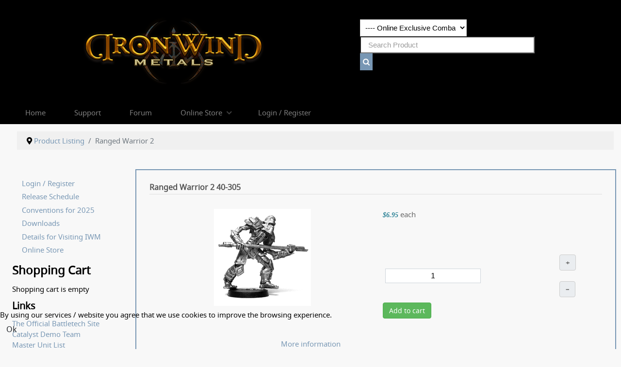

--- FILE ---
content_type: text/html; charset=utf-8
request_url: https://www.ironwindmetals.com/index.php/product-listing/product/vor-40-305/category_pathway-2
body_size: 12967
content:
<!DOCTYPE html>
<html lang="en-GB" dir="ltr">
        
<head>
    
            <meta name="viewport" content="width=device-width, initial-scale=1.0">
        <meta http-equiv="X-UA-Compatible" content="IE=edge" />
        

        
            
         <meta charset="utf-8">
	<meta name="keywords" content="Ranged Warrior 2">
	<meta name="description" content="Ranged Warrior 2">
	<title>Ranged Warrior 2</title>
	<link href="/favicon.ico" rel="icon" type="image/vnd.microsoft.icon">

    <link href="/media/vendor/fontawesome-free/css/fontawesome.min.css?5.15.4" rel="stylesheet" />
	<link href="https://www.ironwindmetals.com/modules/mod_rca_hikashop_search/assets/styles.css?dea353ab4895460188dbcdc70dc9e384" rel="stylesheet" />
	<link href="/plugins/system/cookiehint/css/style.css?dea353ab4895460188dbcdc70dc9e384" rel="stylesheet" />
	<link href="/media/com_hikashop/css/hikashop.css?v=611" rel="stylesheet" />
	<link href="/media/com_hikashop/css/frontend_custom.css?t=1620844790" rel="stylesheet" />
	<link href="/media/com_hikashop/css/style_default.css?t=1765422674" rel="stylesheet" />
	<link href="https://cdn.hikashop.com/shadowbox/shadowbox.css" rel="stylesheet" />
	<link href="/media/com_hikashop/css/notify-metro.css?v=611" rel="stylesheet" />
	<link href="/media/gantry5/assets/css/lightcase.css" rel="stylesheet" />
	<link href="/media/gantry5/engines/nucleus/css-compiled/nucleus.css" rel="stylesheet" />
	<link href="/templates/g5_hadron/custom/css-compiled/hadron_13.css" rel="stylesheet" />
	<link href="/media/gantry5/engines/nucleus/css-compiled/bootstrap5.css" rel="stylesheet" />
	<link href="/media/system/css/joomla-fontawesome.min.css" rel="stylesheet" />
	<link href="/media/system/css/debug.css" rel="stylesheet" />
	<link href="/media/gantry5/assets/css/font-awesome.min.css" rel="stylesheet" />
	<link href="/templates/g5_hadron/custom/css-compiled/hadron-joomla_13.css" rel="stylesheet" />
	<link href="/templates/g5_hadron/custom/css-compiled/custom_13.css" rel="stylesheet" />
	<link href="/templates/g5_hadron/css/animate.css" rel="stylesheet" />
	<style>
	#r-hikashop-search-141 select.r-hs-category-list,
	#r-hikashop-search-141 input.r-hs-search {
		height: 35px !important;
	}
	#r-hikashop-search-141 button.r-hs-btn {
		background:#7897b4;
		height: 35px;
	}
	#r-hikashop-search-141 button.r-hs-btn:hover {
		background:#000000;
	}
	@media only all and (min-width: 1200px) {
		#r-hikashop-search-141 input.r-hs-search {
			min-width:360px;
		}
	}
	@media only all and (min-width: 960px) and (max-width: 1199px) {
		#r-hikashop-search-141 input.r-hs-search {
			min-width:228px;
		}
	}
	@media only all and (max-width: 959px) {
		#r-hikashop-search-141 input.r-hs-search {
			min-width:210px;
		}
	}
	
	</style>
	<style>#redim-cookiehint-bottom {position: fixed; z-index: 99999; left: 0px; right: 0px; bottom: 0px; top: auto !important;}</style>
	<style>.my-own-class {opacity: 0; position: absolute; top: 0; left: 0; height: 0; width: 0; z-index: -1;}</style>
	<style>
#hikashop_category_information_module_119 div.hikashop_subcontainer,
#hikashop_category_information_module_119 .hikashop_rtop *,#hikashop_category_information_module_119 .hikashop_rbottom * { background:#f8f8f8; }
#hikashop_category_information_module_119 div.hikashop_subcontainer,
#hikashop_category_information_module_119 div.hikashop_subcontainer span,
#hikashop_category_information_module_119 div.hikashop_container { text-align:center; }
#hikashop_category_information_module_119 div.hikashop_container { margin:5px 5px; }
#hikashop_category_information_module_119 .hikashop_subcontainer { -moz-border-radius: 5px; -webkit-border-radius: 5px; -khtml-border-radius: 5px; border-radius: 5px; }</style>

    <script src="/media/vendor/jquery/js/jquery.min.js?3.7.1"></script>
	<script src="/media/legacy/js/jquery-noconflict.min.js?647005fc12b79b3ca2bb30c059899d5994e3e34d"></script>
	<script src="/media/mod_menu/js/menu-es5.min.js?dea353ab4895460188dbcdc70dc9e384" nomodule defer></script>
	<script src="/media/com_hikashop/js/hikashop.js?v=611"></script>
	<script src="https://cdn.hikashop.com/shadowbox/shadowbox.js"></script>
	<script src="/media/com_hikashop/js/notify.min.js?v=611"></script>
	<script src="/templates/g5_hadron/js/chart.js"></script>
	<script src="/plugins/system/cleantalkantispam/js/ct-functions.js?1766175626"></script>
	<script src="https://moderate.cleantalk.org/ct-bot-detector-wrapper.js"></script>
	<script src="/plugins/hikashop/cartnotify/media/notify.js"></script>
	<script type="application/ld+json">{"@context":"https:\/\/schema.org","@type":"BreadcrumbList","itemListElement":[{"@type":"ListItem","position":1,"item":{"@id":"https:\/\/www.ironwindmetals.com\/index.php","name":"Home"}},{"@type":"ListItem","position":2,"item":{"@id":"https:\/\/www.ironwindmetals.com\/index.php\/product-listing","name":"Product Listing"}},{"@type":"ListItem","position":3,"item":{"@id":"\/index.php\/product-listing\/product\/vor-40-305\/category_pathway-2","name":"Ranged Warrior 2"}}]}</script>
	<script>(function() {  if (typeof gtag !== 'undefined') {       gtag('consent', 'denied', {         'ad_storage': 'denied',         'ad_user_data': 'denied',         'ad_personalization': 'denied',         'functionality_storage': 'denied',         'personalization_storage': 'denied',         'security_storage': 'denied',         'analytics_storage': 'denied'       });     } })();</script>
	<script>
window.hikashopFieldsJs = {
	'reqFieldsComp': {},
	'validFieldsComp': {},
	'regexFieldsComp': {},
	'regexValueFieldsComp': {}
};</script>
	<script>
function hikashopToggleFields(new_value, namekey, field_type, id, prefix) {
	if(!window.hikashop) return false;
	return window.hikashop.toggleField(new_value, namekey, field_type, id, prefix);
}</script>
	<script>
if(!window.localPage) window.localPage = {};
window.localPage.cartRedirect = function(cid,pid,resp){window.location="/index.php/product-listing/checkout";};
window.localPage.wishlistRedirect = function(cid,pid,resp){window.location="/index.php/component/hikashop/product/listing";};
</script>
	<script>
try{ Shadowbox.init(); }catch(e){ console.log("Shadowbox not loaded"); }
</script>
	<script>
(function(){window.Oby.registerAjax("hkContentChanged",function(){Shadowbox.clearCache();Shadowbox.setup();});})();
</script>
	<script>window.hikashop.translations_url = "/index.php/component/hikashop/translations/load";</script>
	<script>
				const ctPublicData = {
					typeOfCookie: "simple_cookies"
				}
			</script>
	<script>var ct_setcookie = 1;</script>
	<script>ctSetCookie("ct_checkjs", "886903718", "0");</script>
	<script>
jQuery.notify.defaults({"arrowShow":false,"globalPosition":"top right","elementPosition":"top right","clickToHide":true,"autoHideDelay":5000,"autoHide":true});
window.cartNotifyParams = {"reference":"global","img_url":"\/media\/com_hikashop\/images\/icons\/icon-32-newproduct.png","redirect_url":"","redirect_delay":4000,"hide_delay":5000,"title":"Product added to the cart","text":"Product successfully added to the cart","wishlist_title":"Product added to the wishlist","wishlist_text":"Product successfully added to the wishlist","list_title":"Products added to the cart","list_text":"Products successfully added to the cart","list_wishlist_title":"Products added to the wishlist","list_wishlist_text":"Products successfully added to the wishlist","err_title":"Product not added to the cart","err_text":"Product not added to the cart","err_wishlist_title":"Product not added to the wishlist","err_wishlist_text":"Product not added to the wishlist"};
</script>
	<script type="application/ld+json">{"context":"https://schema.org/","@type":"Product","name":"Ranged Warrior 2","image":["https://www.ironwindmetals.com/images/com_hikashop/upload/vor/40-305.JPG"],"description":"\tSupplied unassembled and unpainted.","url":"/index.php/product-listing/product/vor-40-305","sku":"40-305","offers":{"@type":"Offer","url":"https://www.example.com/trinket_offer","itemCondition":"https://schema.org/NewCondition","availability":"https://schema.org/InStock","priceSpecification":{"@type":"PriceSpecification","price":6.95,"priceCurrency":"USD"}}}</script>
	

    
                
</head>

    <body class="gantry site com_hikashop view-product layout-show task-show dir-ltr itemid-1207 outline-13 g-offcanvas-left g-default g-style-preset6">
        
                    

        <div id="g-offcanvas"  data-g-offcanvas-swipe="0" data-g-offcanvas-css3="1">
                        <div class="g-grid">                        

        <div class="g-block size-100">
             <div id="logo-3916-particle" class="g-content g-particle">            <a href="/" target="_self" title="" aria-label="" rel="home" class="g-logo">
                        <img src="/images/IWMNewLogoMobile.png"  alt="" />
            </a>
            </div>
        </div>
            </div>
                    <div class="g-grid">                        

        <div class="g-block size-100 nopaddingtop">
             <div id="mobile-menu-4892-particle" class="g-content g-particle">            <div id="g-mobilemenu-container" data-g-menu-breakpoint="48rem"></div>
            </div>
        </div>
            </div>
    </div>
        <div id="g-page-surround">
            <div class="g-offcanvas-hide g-offcanvas-toggle" role="navigation" data-offcanvas-toggle aria-controls="g-offcanvas" aria-expanded="false"><i class="fa fa-fw fa-bars"></i></div>                        

                                
                <section id="g-navigation">
                <div class="g-container">                                <div class="g-grid">                        

        <div class="g-block size-56">
             <div id="logo-5679-particle" class="g-content g-particle">            <a href="/" target="_self" title="" aria-label="" rel="home" class="g-logo">
                        <img src="/images/IWMNewLogo.png"  alt="" />
            </a>
            </div>
        </div>
                    

        <div class="g-block size-44">
             <div class="g-content">
                                    <div class="platform-content"><div class="rcasearchhika-a moduletable ">
        
<div id="r-hikashop-search-141" class="r-hikashop-search">
	<form action="/index.php/product-listing?start=0" method="get">
		<div class="r-hs-categories">
			<label for="r-hs-categorylist" class="r-hs-category-list-label">
				<select name="cid" id="r-hs-categorylist" class="r-hs-category-list">
					<option value="0">All Categories</option>
					<option value="13">BattleTech</option><option value="17">-- BattleMechs</option><option value="18">-- Combat Vehicles</option><option value="19">-- Aerospace Fighters</option><option value="21">-- IndustrialMechs</option><option value="172">-- Online Exclusive</option><option value="24">---- Online Exclusive Protomechs</option><option value="23">---- Online Exclusive Naval Vessels</option><option value="20">---- Online Exclusive Infantry</option><option value="173">---- Online Exclusive BattleMechs</option><option value="174" selected="selected">---- Online Exclusive Combat Vehicles</option><option value="175">---- Online Exclusive Aerospace</option><option value="208">------ Mech Scale Aerospace Fighters</option><option value="209">------ Micro Scale Aerospace Fighters</option><option value="210">------ Micro Scale Dropships</option><option value="214">------ Micro Scale Small Craft</option><option value="211">------ Jumpships</option><option value="212">------ Space Stations</option><option value="213">------ Warships</option><option value="217">------ Mech Scale Conventional Fighters</option><option value="176">---- Online Exclusive IndustrialMechs</option><option value="177">---- Online Exclusive Support Vehicles</option><option value="181">---- Online Exclusive Unit Packs</option><option value="182">------ Alpha Strike: Clan Invasion</option><option value="183">------ Era Report: 3052</option><option value="184">------ Era Report: 3062</option><option value="185">------ Field Manual: 3085</option><option value="187">------ Interstellar Expeditions</option><option value="188">------ Jihad: 3075</option><option value="189">------ Project Phoenix</option><option value="190">------ Vehicle Pack</option><option value="191">------ War of Reaving: 3072</option><option value="192">------ War of Reaving: 3085</option><option value="193">------ Historical: Liberation of Terra</option><option value="194">---- Online Exclusive MiniMechs</option><option value="195">---- Online Exclusive Museum Scale</option><option value="196">---- Online Exclusive Limited Edition</option><option value="197">---- Online Exclusive ScrapYard</option><option value="198">------ Word of Blake OmniMech Parts</option><option value="199">------ Clan OmniMech Parts</option><option value="200">------ Scrapyard Mech Bases & Feet</option><option value="203">------ Turrets</option><option value="219">------ Scrapyard Arms</option><option value="220">------ Scrapyard Heads</option><option value="221">------ Scrapyard Jump Jets</option><option value="222">------ Scrapyard Legs</option><option value="223">------ Scrapyard Plates, Banners and Fins & Etc</option><option value="224">------ Scrapyard Torso</option><option value="225">------ Scrapyard Waist</option><option value="226">------ Scrapyard Weapons</option><option value="232">------ ScrapYard Weapon and Equipment Parts</option><option value="236">------ ScrapYard Vehicle Bodies</option><option value="201">---- Online Exclusive Resin and Foam</option><option value="202">---- Online Exclusive Bases and Stems</option><option value="204">---- Online Exclusive Battle Armor</option><option value="205">---- Online Exclusive BattleTroopers</option><option value="206">---- Online Exclusive Battledroids</option><option value="178">-- Battletech Hex Bases</option><option value="179">-- BattleMech Lance Packs</option><option value="227">-- New Releases</option><option value="233">-- New Classic Mechs</option><option value="234">-- Recognition Guide Mechs</option><option value="235">-- ProdUpload</option><option value="15">VOR: The Maelstrom</option><option value="25">-- Golems</option><option value="26">-- Growlers</option><option value="27">-- Mashers</option><option value="28">-- Neo-Soviets</option><option value="29">-- Pharon</option><option value="30">-- Shard</option><option value="31">-- Union</option><option value="32">-- Zykhee</option><option value="33">Bases</option><option value="34">-- Flat</option><option value="35">-- Inset</option><option value="36">-- Hex</option><option value="37">-- Plastic</option><option value="38">-- Misc</option><option value="111">---- Adult</option><option value="113">19th & 20th Century</option><option value="119">-- Western</option><option value="112">Vignettes</option><option value="43">Hackmaster Miniatures</option><option value="44">Ral Partha Historicals</option><option value="45">-- Historical Weapon Tips</option><option value="46">-- The Hoplites - Ancient World</option><option value="50">---- Carthaginians</option><option value="51">---- Early Egyptians</option><option value="52">---- Gauls</option><option value="53">---- Greeks</option><option value="54">---- Hittites</option><option value="55">---- Macedonians</option><option value="56">---- Persians</option><option value="57">---- Republican Romans</option><option value="58">---- Ancient Standards</option><option value="59">---- Ancient Horses</option><option value="47">-- 1200 AD - Medieval World</option><option value="60">---- Byzantines</option><option value="61">---- Crusaders</option><option value="62">---- English</option><option value="63">---- French</option><option value="64">---- Germans</option><option value="65">---- Mongols</option><option value="66">---- Moors</option><option value="67">---- Normans</option><option value="68">---- Peasants</option><option value="69">---- Saxons</option><option value="70">---- Scots</option><option value="71">---- Spanish</option><option value="72">---- Sung Chinese</option><option value="73">---- Vikings</option><option value="74">---- Medieval Horses</option><option value="48">-- Samurai</option><option value="49">-- Conquistadores</option><option value="75">---- Aztecs</option><option value="76">---- Incas</option><option value="77">---- Spaniards</option><option value="78">Fantasy Player Characters</option><option value="79">-- Bards</option><option value="80">-- Clerics</option><option value="81">-- Fighters</option><option value="82">-- Magic Users</option><option value="83">-- Ninjas</option><option value="84">-- Paladins</option><option value="85">-- Anti-Paladins</option><option value="86">-- Rangers</option><option value="87">-- Rogues & Thieves</option><option value="88">Fantasy RPGs</option><option value="89">-- Natural Beasts</option><option value="90">-- Monsters</option><option value="91">-- Supernaturals</option><option value="92">-- Skeleton RPGs</option><option value="93">-- Props</option><option value="94">-- NPC Encounters</option><option value="95">-- Arcana Evolved</option><option value="96">Fantasy Armies</option><option value="97">-- Dwarf Army</option><option value="98">-- Elf Army</option><option value="99">-- Human Army</option><option value="100">-- Sub Human Army</option><option value="101">-- Supernatural Army</option><option value="102">-- Mythical Army</option><option value="103">-- Bestial Army</option><option value="104">-- Skeleton Army</option><option value="105">-- Engines of War</option><option value="106">-- Horses and Mounts</option><option value="107">Dragons</option><option value="108">Games</option><option value="110">-- Spellcaster</option><option value="120">Crimson Skies</option><option value="121">Shadowrun</option><option value="122">Natural World</option><option value="123">-- Dinosaurs</option><option value="124">-- Prehistoric Animals</option><option value="125">-- Modern Animals</option><option value="126">Wolf Star Shipyard</option><option value="127">Terrain</option><option value="128">-- Bunker</option><option value="129">-- Fantasy Terrain</option><option value="130">-- Science Fiction Buildings</option><option value="131">-- Bunker Turrets</option><option value="137">IWM Accesssories</option><option value="218">Coins</option>				</select>
			</label>
		</div>
		<div class="r-hs-searchfield">
			<input type="text" name="searchword" id="r-hs-search" placeholder="Search Product" value="" class="r-hs-search" />
		</div>
		<div class="r-hs-submit">
			<button type="submit" class="r-hs-btn" onclick="this.form.keyword.focus();"><i class="fa fa-search"></i></button>
		</div>
	</form>
</div></div></div>
            
        </div>
        </div>
            </div>
                            <div class="g-grid">                        

        <div class="g-block size-100 center nomarginall nopaddingall g-hadron-menu">
             <div id="menu-2875-particle" class="g-content g-particle">            <nav class="g-main-nav" data-g-mobile-target data-g-hover-expand="true">
        <ul class="g-toplevel">
                                                                                                                
        
                
        
                
        
        <li class="g-menu-item g-menu-item-type-component g-menu-item-101 g-standard  ">
                            <a class="g-menu-item-container" href="/index.php">
                                                                <span class="g-menu-item-content">
                                    <span class="g-menu-item-title">Home</span>
            
                    </span>
                                                </a>
                                </li>
    
                                                                                                
        
                
        
                
        
        <li class="g-menu-item g-menu-item-type-component g-menu-item-2177 g-standard  ">
                            <a class="g-menu-item-container" href="/index.php/support">
                                                                <span class="g-menu-item-content">
                                    <span class="g-menu-item-title">Support</span>
            
                    </span>
                                                </a>
                                </li>
    
                                                                                                
        
                
        
                
        
        <li class="g-menu-item g-menu-item-type-url g-menu-item-105 g-standard  ">
                            <a class="g-menu-item-container" href="http://bg.battletech.com/forums/index.php?board=33.0">
                                                                <span class="g-menu-item-content">
                                    <span class="g-menu-item-title">Forum</span>
            
                    </span>
                                                </a>
                                </li>
    
                                                                                                
        
                
        
                
        
        <li class="g-menu-item g-menu-item-type-component g-menu-item-388 g-parent g-standard g-menu-item-link-parent ">
                            <a class="g-menu-item-container" href="https://www.ironwindmetals.com/index.php/categories">
                                                                <span class="g-menu-item-content">
                                    <span class="g-menu-item-title">Online Store</span>
            
                    </span>
                    <span class="g-menu-parent-indicator" data-g-menuparent=""></span>                            </a>
                                                                            <ul class="g-dropdown g-inactive g-fade g-dropdown-right">
            <li class="g-dropdown-column">
                        <div class="g-grid">
                        <div class="g-block size-100">
            <ul class="g-sublevel">
                <li class="g-level-1 g-go-back">
                    <a class="g-menu-item-container" href="#" data-g-menuparent=""><span>Back</span></a>
                </li>
                                                                                                                    
        
                
        
                
        
        <li class="g-menu-item g-menu-item-type-component g-menu-item-1472 g-parent g-menu-item-link-parent ">
                            <a class="g-menu-item-container" href="https://www.ironwindmetals.com/index.php/categories/cat-battletech">
                                                                <span class="g-menu-item-content">
                                    <span class="g-menu-item-title">Battletech</span>
            
                    </span>
                    <span class="g-menu-parent-indicator" data-g-menuparent=""></span>                            </a>
                                                                            <ul class="g-dropdown g-inactive g-fade g-dropdown-right">
            <li class="g-dropdown-column">
                        <div class="g-grid">
                        <div class="g-block size-100">
            <ul class="g-sublevel">
                <li class="g-level-2 g-go-back">
                    <a class="g-menu-item-container" href="#" data-g-menuparent=""><span>Back</span></a>
                </li>
                                                                                                                    
        
                
        
                
        
        <li class="g-menu-item g-menu-item-type-component g-menu-item-1827  ">
                            <a class="g-menu-item-container" href="/index.php/categories/cat-battletech/cat-bt-ncm">
                                                                <span class="g-menu-item-content">
                                    <span class="g-menu-item-title">New Classic Mechs</span>
            
                    </span>
                                                </a>
                                </li>
    
                                                                                                
        
                
        
                
        
        <li class="g-menu-item g-menu-item-type-component g-menu-item-1498  ">
                            <a class="g-menu-item-container" href="https://www.ironwindmetals.com/index.php/categories/cat-battletech/cat-bt-nr">
                                                                <span class="g-menu-item-content">
                                    <span class="g-menu-item-title">New Releases</span>
            
                    </span>
                                                </a>
                                </li>
    
                                                                                                
        
                
        
                
        
        <li class="g-menu-item g-menu-item-type-component g-menu-item-1497  ">
                            <a class="g-menu-item-container" href="https://www.ironwindmetals.com/index.php/categories/cat-battletech/cat-bt-rgm">
                                                                <span class="g-menu-item-content">
                                    <span class="g-menu-item-title">Recognition Guide ilClan Mechs</span>
            
                    </span>
                                                </a>
                                </li>
    
                                                                                                
        
                
        
                
        
        <li class="g-menu-item g-menu-item-type-component g-menu-item-1500  ">
                            <a class="g-menu-item-container" href="https://www.ironwindmetals.com/index.php/categories/cat-battletech/cat-bt-bm">
                                                                <span class="g-menu-item-content">
                                    <span class="g-menu-item-title">BattleMechs</span>
            
                    </span>
                                                </a>
                                </li>
    
                                                                                                
        
                
        
                
        
        <li class="g-menu-item g-menu-item-type-component g-menu-item-1501  ">
                            <a class="g-menu-item-container" href="https://www.ironwindmetals.com/index.php/categories/cat-battletech/cat-bt-cv">
                                                                <span class="g-menu-item-content">
                                    <span class="g-menu-item-title">Combat Vehicles</span>
            
                    </span>
                                                </a>
                                </li>
    
                                                                                                
        
                
        
                
        
        <li class="g-menu-item g-menu-item-type-component g-menu-item-1502  ">
                            <a class="g-menu-item-container" href="https://www.ironwindmetals.com/index.php/categories/cat-battletech/cat-bt-af">
                                                                <span class="g-menu-item-content">
                                    <span class="g-menu-item-title">Aerospace Fighters</span>
            
                    </span>
                                                </a>
                                </li>
    
                                                                                                
        
                
        
                
        
        <li class="g-menu-item g-menu-item-type-component g-menu-item-1503  ">
                            <a class="g-menu-item-container" href="https://www.ironwindmetals.com/index.php/categories/cat-battletech/cat-bt-im">
                                                                <span class="g-menu-item-content">
                                    <span class="g-menu-item-title">IndustrialMechs</span>
            
                    </span>
                                                </a>
                                </li>
    
                                                                                                
        
                
        
                
        
        <li class="g-menu-item g-menu-item-type-component g-menu-item-1504  ">
                            <a class="g-menu-item-container" href="https://www.ironwindmetals.com/index.php/categories/cat-battletech/cat-bt-oe">
                                                                <span class="g-menu-item-content">
                                    <span class="g-menu-item-title">Online Exclusive</span>
            
                    </span>
                                                </a>
                                </li>
    
                                                                                                
        
                
        
                
        
        <li class="g-menu-item g-menu-item-type-component g-menu-item-1505  ">
                            <a class="g-menu-item-container" href="https://www.ironwindmetals.com/index.php/categories/cat-battletech/cat-bt-hb">
                                                                <span class="g-menu-item-content">
                                    <span class="g-menu-item-title">Hex Bases</span>
            
                    </span>
                                                </a>
                                </li>
    
                                                                                                
        
                
        
                
        
        <li class="g-menu-item g-menu-item-type-component g-menu-item-1506  ">
                            <a class="g-menu-item-container" href="https://www.ironwindmetals.com/index.php/categories/cat-battletech/cat-bt-lp">
                                                                <span class="g-menu-item-content">
                                    <span class="g-menu-item-title">Lance Packs</span>
            
                    </span>
                                                </a>
                                </li>
    
    
            </ul>
        </div>
            </div>

            </li>
        </ul>
            </li>
    
                                                                                                
        
                
        
                
        
        <li class="g-menu-item g-menu-item-type-component g-menu-item-1491  ">
                            <a class="g-menu-item-container" href="https://www.ironwindmetals.com/index.php/categories/cat-hackmaster">
                                                                <span class="g-menu-item-content">
                                    <span class="g-menu-item-title">Hackmaster</span>
            
                    </span>
                                                </a>
                                </li>
    
                                                                                                
        
                
        
                
        
        <li class="g-menu-item g-menu-item-type-component g-menu-item-1492  ">
                            <a class="g-menu-item-container" href="https://www.ironwindmetals.com/index.php/categories/cat-shadowrun">
                                                                <span class="g-menu-item-content">
                                    <span class="g-menu-item-title">Shadowrun</span>
            
                    </span>
                                                </a>
                                </li>
    
                                                                                                
        
                
        
                
        
        <li class="g-menu-item g-menu-item-type-separator g-menu-item-1476 g-parent  ">
                            <div class="g-menu-item-container" data-g-menuparent="">                                                                            <span class="g-separator g-menu-item-content">            <span class="g-menu-item-title">Iron Wind Metals</span>
            </span>
                                        <span class="g-menu-parent-indicator"></span>                            </div>                                                                <ul class="g-dropdown g-inactive g-fade g-dropdown-right">
            <li class="g-dropdown-column">
                        <div class="g-grid">
                        <div class="g-block size-100">
            <ul class="g-sublevel">
                <li class="g-level-2 g-go-back">
                    <a class="g-menu-item-container" href="#" data-g-menuparent=""><span>Back</span></a>
                </li>
                                                                                                                    
        
                
        
                
        
        <li class="g-menu-item g-menu-item-type-component g-menu-item-1473  ">
                            <a class="g-menu-item-container" href="https://www.ironwindmetals.com/index.php/categories/cat-iwm/cat-baes">
                                                                <span class="g-menu-item-content">
                                    <span class="g-menu-item-title">Bases</span>
            
                    </span>
                                                </a>
                                </li>
    
                                                                                                
        
                
        
                
        
        <li class="g-menu-item g-menu-item-type-component g-menu-item-1474  ">
                            <a class="g-menu-item-container" href="https://www.ironwindmetals.com/index.php/categories/cat-iwm/cat-coins">
                                                                <span class="g-menu-item-content">
                                    <span class="g-menu-item-title">Coins</span>
            
                    </span>
                                                </a>
                                </li>
    
                                                                                                
        
                
        
                
        
        <li class="g-menu-item g-menu-item-type-component g-menu-item-1477  ">
                            <a class="g-menu-item-container" href="https://www.ironwindmetals.com/index.php/categories/cat-iwm/cat-spellcaster">
                                                                <span class="g-menu-item-content">
                                    <span class="g-menu-item-title">Spellcaster Game</span>
            
                    </span>
                                                </a>
                                </li>
    
                                                                                                
        
                
        
                
        
        <li class="g-menu-item g-menu-item-type-component g-menu-item-1480  ">
                            <a class="g-menu-item-container" href="https://www.ironwindmetals.com/index.php/categories/cat-iwm/cat-natural-world">
                                                                <span class="g-menu-item-content">
                                    <span class="g-menu-item-title">Natural World</span>
            
                    </span>
                                                </a>
                                </li>
    
                                                                                                
        
                
        
                
        
        <li class="g-menu-item g-menu-item-type-component g-menu-item-1481  ">
                            <a class="g-menu-item-container" href="https://www.ironwindmetals.com/index.php/categories/cat-iwm/cat-wolf-star-shipyard">
                                                                <span class="g-menu-item-content">
                                    <span class="g-menu-item-title">Wolf Star Shipyard</span>
            
                    </span>
                                                </a>
                                </li>
    
                                                                                                
        
                
        
                
        
        <li class="g-menu-item g-menu-item-type-component g-menu-item-1482  ">
                            <a class="g-menu-item-container" href="https://www.ironwindmetals.com/index.php/categories/cat-iwm/cat-terrain">
                                                                <span class="g-menu-item-content">
                                    <span class="g-menu-item-title">Terrain</span>
            
                    </span>
                                                </a>
                                </li>
    
                                                                                                
        
                
        
                
        
        <li class="g-menu-item g-menu-item-type-component g-menu-item-1483  ">
                            <a class="g-menu-item-container" href="https://www.ironwindmetals.com/index.php/categories/cat-iwm/cat-accessories">
                                                                <span class="g-menu-item-content">
                                    <span class="g-menu-item-title">Accessories</span>
            
                    </span>
                                                </a>
                                </li>
    
    
            </ul>
        </div>
            </div>

            </li>
        </ul>
            </li>
    
                                                                                                
        
                
        
                
        
        <li class="g-menu-item g-menu-item-type-separator g-menu-item-1484 g-parent  ">
                            <div class="g-menu-item-container" data-g-menuparent="">                                                                            <span class="g-separator g-menu-item-content">            <span class="g-menu-item-title">Ral Partha</span>
            </span>
                                        <span class="g-menu-parent-indicator"></span>                            </div>                                                                <ul class="g-dropdown g-inactive g-fade g-dropdown-right">
            <li class="g-dropdown-column">
                        <div class="g-grid">
                        <div class="g-block size-100">
            <ul class="g-sublevel">
                <li class="g-level-2 g-go-back">
                    <a class="g-menu-item-container" href="#" data-g-menuparent=""><span>Back</span></a>
                </li>
                                                                                                                    
        
                
        
                
        
        <li class="g-menu-item g-menu-item-type-component g-menu-item-1485  ">
                            <a class="g-menu-item-container" href="https://www.ironwindmetals.com/index.php/categories/cat-ral-partha/cat-historicals">
                                                                <span class="g-menu-item-content">
                                    <span class="g-menu-item-title">Historicals</span>
            
                    </span>
                                                </a>
                                </li>
    
                                                                                                
        
                
        
                
        
        <li class="g-menu-item g-menu-item-type-component g-menu-item-1486  ">
                            <a class="g-menu-item-container" href="https://www.ironwindmetals.com/index.php/categories/cat-ral-partha/cat-fantasy-player-characters">
                                                                <span class="g-menu-item-content">
                                    <span class="g-menu-item-title">Fantasy Player Characters </span>
            
                    </span>
                                                </a>
                                </li>
    
                                                                                                
        
                
        
                
        
        <li class="g-menu-item g-menu-item-type-component g-menu-item-1487  ">
                            <a class="g-menu-item-container" href="https://www.ironwindmetals.com/index.php/categories/cat-ral-partha/cat-fantasy-rpgs">
                                                                <span class="g-menu-item-content">
                                    <span class="g-menu-item-title">Fantasy RPG&#039;s</span>
            
                    </span>
                                                </a>
                                </li>
    
                                                                                                
        
                
        
                
        
        <li class="g-menu-item g-menu-item-type-component g-menu-item-1488  ">
                            <a class="g-menu-item-container" href="https://www.ironwindmetals.com/index.php/categories/cat-ral-partha/cat-fantasy-armies">
                                                                <span class="g-menu-item-content">
                                    <span class="g-menu-item-title">Fantasy Armies</span>
            
                    </span>
                                                </a>
                                </li>
    
                                                                                                
        
                
        
                
        
        <li class="g-menu-item g-menu-item-type-component g-menu-item-1489  ">
                            <a class="g-menu-item-container" href="https://www.ironwindmetals.com/index.php/categories/cat-ral-partha/cat-dragons">
                                                                <span class="g-menu-item-content">
                                    <span class="g-menu-item-title">Dragons</span>
            
                    </span>
                                                </a>
                                </li>
    
                                                                                                
        
                
        
                
        
        <li class="g-menu-item g-menu-item-type-component g-menu-item-1490  ">
                            <a class="g-menu-item-container" href="https://www.ironwindmetals.com/index.php/categories/cat-ral-partha/cat-vignettes">
                                                                <span class="g-menu-item-content">
                                    <span class="g-menu-item-title">Vignettes</span>
            
                    </span>
                                                </a>
                                </li>
    
    
            </ul>
        </div>
            </div>

            </li>
        </ul>
            </li>
    
                                                                                                
        
                
        
                
        
        <li class="g-menu-item g-menu-item-type-component g-menu-item-1493  ">
                            <a class="g-menu-item-container" href="https://www.ironwindmetals.com/index.php/categories/cat-crimson-skies">
                                                                <span class="g-menu-item-content">
                                    <span class="g-menu-item-title">Crimson Skies</span>
            
                    </span>
                                                </a>
                                </li>
    
                                                                                                
        
                
        
                
        
        <li class="g-menu-item g-menu-item-type-component g-menu-item-1494  ">
                            <a class="g-menu-item-container" href="https://www.ironwindmetals.com/index.php/categories/cat-vor-the-maelstrom">
                                                                <span class="g-menu-item-content">
                                    <span class="g-menu-item-title">VOR: The Maelstrom</span>
            
                    </span>
                                                </a>
                                </li>
    
    
            </ul>
        </div>
            </div>

            </li>
        </ul>
            </li>
    
                                                                                                
        
                
        
                
        
        <li class="g-menu-item g-menu-item-type-component g-menu-item-1425 g-standard  ">
                            <a class="g-menu-item-container" href="/index.php/login">
                                                                <span class="g-menu-item-content">
                                    <span class="g-menu-item-title">Login / Register</span>
            
                    </span>
                                                </a>
                                </li>
    
    
        </ul>
    </nav>
            </div>
        </div>
            </div>
            </div>
        
    </section>
                    
                <section id="g-maintop">
                <div class="g-container">                                <div class="g-grid">                        

        <div class="g-block size-100 nomarginall">
             <div class="g-content">
                                    <div class="platform-content"><div class="breadcrumbs moduletable ">
        <nav class="mod-breadcrumbs__wrapper" aria-label="Breadcrumbs">
    <ol class="mod-breadcrumbs breadcrumb px-3 py-2">
                    <li class="mod-breadcrumbs__divider float-start">
                <span class="divider icon-location icon-fw" aria-hidden="true"></span>
            </li>
        
        <li class="mod-breadcrumbs__item breadcrumb-item"><a href="/index.php/product-listing" class="pathway"><span>Product Listing</span></a></li><li class="mod-breadcrumbs__item breadcrumb-item active"><span>Ranged Warrior 2</span></li>    </ol>
    </nav>
</div></div>
            
        </div>
        </div>
            </div>
            </div>
        
    </section>
    
                                
                
    
                <section id="g-container-main" class="g-wrapper">
                <div class="g-container">                    <div class="g-grid">                        

        <div class="g-block size-21">
             <section id="g-sidebar">
                                        <div class="g-grid">                        

        <div class="g-block size-100">
             <div class="g-content">
                                    <div class="platform-content"><div class="sidebar-a moduletable ">
        <ul class="mod-menu mod-list nav ">
<li class="nav-item item-2081"><a href="/index.php/login-2" >Login / Register</a></li><li class="nav-item item-117"><a href="/index.php/release-schedule-main" >Release Schedule</a></li><li class="nav-item item-118"><a href="/index.php/convention-list" >Conventions for 2025</a></li><li class="nav-item item-115"><a href="/index.php/downloads" >Downloads</a></li><li class="nav-item item-1624"><a href="/index.php/details-for-visiting-iwm" >Details for Visiting IWM</a></li><li class="nav-item item-2057"><a href="https://www.ironwindmetals.com/index.php/categories-3" >Online Store</a></li></ul>
</div></div><div class="platform-content"><div class="sidebar-a moduletable ">
            <h3 class="title">Shopping Cart</h3>        <div class="hikashop_cart_module " id="hikashop_cart_module">
<script type="text/javascript">
	window.Oby.registerAjax(["cart.updated","checkout.cart.updated"], function(params) {
		var o = window.Oby, el = document.getElementById('hikashop_cart_119');
		if(!el) return;
		if(params && params.resp && params.resp.module == 119) return;
		if(params && params.type && params.type != 'cart') return;
		o.addClass(el, "hikashop_checkout_loading");
		window.hikashop.xRequest("/index.php/product-listing/product/cart/module_id-119/module_type-cart?tmpl=component", {update:false, mode:'POST', data:'return_url=aHR0cHM6Ly93d3cuaXJvbndpbmRtZXRhbHMuY29tL2luZGV4LnBocC9wcm9kdWN0LWxpc3RpbmcvcHJvZHVjdC92b3ItNDAtMzA1L2NhdGVnb3J5X3BhdGh3YXktMg%3D%3D'}, function(xhr){
			o.removeClass(el, "hikashop_checkout_loading");
			var cartDropdown = xhr.responseText.includes('hikashop_cart_dropdown_content');
			if(cartDropdown) {
				var dropdownType = 'click';
				var dropdownLink = xhr.responseText.includes('onmousehover="if(window.hikashop.toggleOverlayBlock(');
				if(dropdownLink) {
					dropdownType = 'hover';
				}
				var isDrawer = xhr.responseText.includes('hikashop_drawer');
				if(isDrawer) {
					dropdownType = 'drawer';
				}
				window.hikashop.updateElem(el, xhr.responseText, true);
				cartDropdown = document.querySelector('#hikashop_cart_119 .hikashop_cart_dropdown_content');
				if(isDrawer) {
					cartDropdown = document.querySelector('#hikashop_cart_119 .hikashop_small_cart_checkout_link');
				}
				if(cartDropdown.toggleOpen) {
					if(typeof window.checkout === 'undefined') {
						window.hikashop.toggleOverlayBlock(cartDropdown, dropdownType);
					} else {
						window.hikashop.updateElem(el, xhr.responseText, true);
					}
				}
			} else {
				window.hikashop.updateElem(el, xhr.responseText, true);
			}
		});
	});
</script>
<div id="hikashop_cart_119" class="hikashop_cart hika_j4">
	<div class="hikashop_checkout_loading_elem"></div>
	<div class="hikashop_checkout_loading_spinner small_spinner small_cart"></div>
<div class="hikashop_cart_empty_message">Shopping cart is empty</div></div>
<div class="clear_both"></div></div>
</div></div><div class="platform-content"><div class="sidebar-a moduletable ">
            <h4 class="title">Links</h4>        <div class="mod-banners bannergroup">

    <div class="mod-banners__item banneritem">
                                        <a href="/index.php/component/banners/click/1" target="_blank">The Official Battletech Site</a>            </div>
    <div class="mod-banners__item banneritem">
                                        <a href="/index.php/component/banners/click/2" target="_blank">Catalyst Demo Team</a>            </div>
    <div class="mod-banners__item banneritem">
                                        <a href="/index.php/component/banners/click/4" target="_blank">Master Unit List</a>            </div>
    <div class="mod-banners__item banneritem">
                                        <a href="/index.php/component/banners/click/5" target="_blank">Camo Specs</a>            </div>
    <div class="mod-banners__item banneritem">
                                        <a href="/index.php/component/banners/click/9" target="_blank">Iron Wind Metals Facebook</a>            </div>
    <div class="mod-banners__item banneritem">
                                        <a href="/index.php/component/banners/click/10" target="_blank">Ral Partha Legacy</a>            </div>
    <div class="mod-banners__item banneritem">
                                        <a href="/index.php/component/banners/click/11" target="_blank">IWM Social Media Linktree</a>            </div>

</div>
</div></div><div class="platform-content"><div class="sidebar-a moduletable ">
            <h3 class="title">Information</h3>        <ul class="mod-menu mod-list nav ">
<li class="nav-item item-1085"><a href="/index.php/faq" >FAQ</a></li><li class="nav-item item-1086"><a href="/index.php/shipping-information" >Shipping Information</a></li><li class="nav-item item-1087"><a href="/index.php/how-to-contact-us" >How to Contact Us</a></li><li class="nav-item item-1088"><a href="/index.php/returns-mis-packs" >Returns &amp; Mis-Packs</a></li><li class="nav-item item-1089"><a href="/index.php/changes-or-cancellations" >Changes or Cancellations</a></li><li class="nav-item item-1436"><a href="/index.php/terms-and-policies" >Terms and Policies</a></li></ul>
</div></div>
            
        </div>
        </div>
            </div>
            
    </section>
        </div>
                    

        <div class="g-block size-79 box1">
             <main id="g-main">
                                        <div class="g-grid">                        

        <div class="g-block size-100">
             <div class="g-content">
                                                            <div class="platform-content container"><div class="row"><div class="col"><div itemscope itemtype="https://schema.org/Product" id="hikashop_product_40_305_page" class="hikashop_product_page hikashop_product_of_category_32 hikashop_product_show_default">
	<div class='clear_both'></div>
<script type="text/javascript">
function hikashop_product_form_check() {
	var d = document, el = d.getElementById('hikashop_product_quantity_main');
	if(!el)
		return true;
	var inputs = el.getElementsByTagName('input');
	if(inputs && inputs.length > 0)
		return true;
	var links = el.getElementsByTagName('a');
	if(links && links.length > 0)
		return true;
	return false;
}
</script>
	<form action="/index.php/component/hikashop/product/updatecart" method="post" name="hikashop_product_form" onsubmit="return hikashop_product_form_check();" enctype="multipart/form-data">
<div id="hikashop_product_top_part" class="hikashop_product_top_part">
<!-- TOP BEGIN EXTRA DATA -->
<!-- EO TOP BEGIN EXTRA DATA -->
	<h1>
<!-- NAME -->
		<span id="hikashop_product_name_main" class="hikashop_product_name_main" itemprop="name">Ranged Warrior 2</span>
<!-- EO NAME -->
<!-- CODE -->
		<span id="hikashop_product_code_main" class="hikashop_product_code_main">40-305</span>
<!-- EO CODE -->
		<meta itemprop="sku" content="40-305">
		<meta itemprop="productID" content="40-305">
	</h1>
<!-- TOP END EXTRA DATA -->
<!-- EO TOP END EXTRA DATA -->
<!-- SOCIAL NETWORKS -->
<!-- EO SOCIAL NETWORKS -->
</div>

<div class="hk-row-fluid">
	<div id="hikashop_product_left_part" class="hikashop_product_left_part hkc-md-6">
<!-- LEFT BEGIN EXTRA DATA -->
<!-- EO LEFT BEGIN EXTRA DATA -->
<!-- IMAGE -->
<div id="hikashop_product_image_main" class="hikashop_global_image_div" style="">
<!-- MAIN IMAGE -->
	<div id="hikashop_main_image_div" class="hikashop_main_image_div">
		<div class="hikashop_product_main_image_thumb hikashop_img_mode_classic" id="hikashop_image_main_thumb_div"  >
			<div style="height:320px;text-align:center;clear:both;" class="hikashop_product_main_image">
				<div style="position:relative;text-align:center;clear:both;margin: auto;" class="hikashop_product_main_image_subdiv">
<a title="Ranged Warrior 2" rel="shadowbox[hikashop_main_image]" href="/images/com_hikashop/upload/vor/40-305.JPG"><img id="hikashop_main_image" style="margin-top:10px;margin-bottom:10px;display:inline-block;vertical-align:middle" title="Ranged Warrior 2" alt="vor/40-305" src="/images/com_hikashop/upload/vor/40-305.JPG"/></a>	
				</div>
			</div>
		</div>
		<meta itemprop="image" content="https://www.ironwindmetals.com/images/com_hikashop/upload/vor/40-305.JPG"/>
	</div>
<!-- EO MAIN IMAGE -->
<!-- THUMBNAILS -->
	<div id="hikashop_small_image_div" class="hikashop_small_image_div">
	</div>
<!-- EO THUMBNAILS -->
</div>
<script type="text/javascript">
if(!window.localPage)
	window.localPage = {};
if(!window.localPage.images)
	window.localPage.images = {};
window.localPage.changeImage = function(el, id, url, width, height, title, alt, ref) {
	var d = document, target = d.getElementById(id), w = window, o = window.Oby;
	if(!target) return false;
	target.src = url;
	if(width>0)
		target.width = width;
	if(height>0)
		target.height = height;
	target.title = title;
	target.alt = alt;

	var target_src = d.getElementById(id+'_src');
	if(target_src) {
		target_src.srcset = url;
	}
	var target_webp = d.getElementById(id+'_webp');
	if(el.firstChild.tagName == 'picture') {
		if(target_webp) {
			target_webp.srcset = url.substr(0, url.lastIndexOf(".")) + '.webp';
		}
	} else if(target_webp) {
		target_webp.remove();
	}

	var thumb_img = null, thumbs_div = d.getElementById('hikashop_small_image_div');
	if(thumbs_div) {
		thumbs_img = thumbs_div.getElementsByTagName('img');
		if(thumbs_img) {
			for(var i = thumbs_img.length - 1; i >= 0; i--) {
				o.removeClass(thumbs_img[i], 'hikashop_child_image_active');
			}
		}
	}
	thumb_img = el.getElementsByTagName('img');
	if(thumb_img) {
		for(var i = thumb_img.length - 1; i >= 0; i--) {
			o.addClass(thumb_img[i], 'hikashop_child_image_active');
		}
	}

	window.localPage.images[id] = el;

	var active_thumb = document.querySelector('.hikashop_active_thumbnail');

	var curr_prev = document.querySelector('.hikashop_slide_prev_active');
	var curr_next = document.querySelector('.hikashop_slide_next_active');
	var next_prev = document.querySelector('#'+id+'_prev_'+ref);
	var next_next = document.querySelector('#'+id+'_next_'+ref);

	if(curr_prev)
		curr_prev.classList.remove('hikashop_slide_prev_active');
	if(curr_next)
		curr_next.classList.remove('hikashop_slide_next_active');
	if(next_prev)
		next_prev.classList.add('hikashop_slide_prev_active');
	if(next_next)
		next_next.classList.add('hikashop_slide_next_active');

	active_thumb.classList.remove("hikashop_active_thumbnail");
	el.classList.add("hikashop_active_thumbnail");

	return false;
};
window.localPage.openImage = function(id, variant_name, e) {
	if(!variant_name) variant_name = '';
	if(!window.localPage.images[id])
		window.localPage.images[id] = document.getElementById('hikashop_first_thumbnail' + variant_name);

	e = e || window.event;
	e.stopPropagation();
	e.cancelBubble = true;
	window.Oby.cancelEvent(e);
	window.localPage.images[id].click();
	return false;
};
function onMouseOverTrigger(a) {
	var element = document.querySelector('.hikashop_thumbnail_'+a);
	element.onmouseover();
}


document.addEventListener('touchstart', handleTouchStart, false);
document.addEventListener('touchmove', handleTouchMove, false);

var xDown = null;
var yDown = null;

function getTouches(evt) {
	return evt.touches || evt.originalEvent.touches;
}
function handleTouchStart(evt) {
	const firstTouch = getTouches(evt)[0];
	xDown = firstTouch.clientX;
	yDown = firstTouch.clientY;
}
function handleTouchMove(evt) {
	if ( ! xDown || ! yDown ) {
		return;
	}
	var xUp = evt.touches[0].clientX;
	var yUp = evt.touches[0].clientY;
	var xDiff = xDown - xUp;
	var yDiff = yDown - yUp;
	if ( Math.abs( xDiff ) > Math.abs( yDiff ) ) {
		if ( xDiff > 0 ) {

			var next = document.querySelector('.hikashop_slide_next_active');
			if (next) {
				next.onclick();
			}
		} else {

			var prev = document.querySelector('.hikashop_slide_prev_active');
			if (prev) {
				prev.onclick();
			}
		}
	}

	xDown = null;
	yDown = null;
}
</script>
<!-- EO IMAGE -->
<!-- LEFT END EXTRA DATA -->
<!-- EO LEFT END EXTRA DATA -->
	</div>

	<div id="hikashop_product_right_part" class="hikashop_product_right_part hkc-md-6">
<!-- RIGHT BEGIN EXTRA DATA -->
<!-- EO RIGHT BEGIN EXTRA DATA -->
<!-- VOTE -->
		<div id="hikashop_product_vote_mini" class="hikashop_product_vote_mini"></div>
<!-- EO VOTE -->
<!-- PRICE -->
		<span id="hikashop_product_price_main" class="hikashop_product_price_main" itemprop="offers" itemscope itemtype="https://schema.org/Offer">
	<span class="hikashop_product_price_full"><span class="hikashop_product_price hikashop_product_price_0">$6.95</span> <span class="hikashop_product_price_per_unit"> each</span></span>
	<meta itemprop="price" content="6.95" />
			<meta itemprop="availability" content="https://schema.org/InStock" />
			<meta itemprop="priceCurrency" content="USD" />
		</span>
<!-- EO PRICE -->
<!-- RIGHT MIDDLE EXTRA DATA -->
<!-- EO RIGHT MIDDLE EXTRA DATA -->
<!-- DIMENSIONS -->
<!-- WEIGHT -->
<!-- EO WEIGHT -->
<!-- WIDTH -->
<!-- EO WIDTH -->
<!-- LENGTH -->
<!-- LENGTH -->
<!-- HEIGHT -->
<!-- EO HEIGHT -->
<!-- BRAND -->
<!-- EO BRAND -->
<!-- EO DIMENSIONS -->
		<br />
<!-- BUNDLED PRODUCTS -->
 <!-- EO BUNDLED PRODUCTS -->
<!-- CHARACTERISTICS -->
		<br />
<!-- EO CHARACTERISTICS -->
<!-- OPTIONS -->
<!-- EO OPTIONS -->
<!-- CUSTOM ITEM FIELDS -->
<!-- EO CUSTOM ITEM FIELDS -->
<!-- PRICE WITH OPTIONS -->
		<span id="hikashop_product_price_with_options_main" class="hikashop_product_price_with_options_main">
		</span>
<!-- EO PRICE WITH OPTIONS -->
<!-- ADD TO CART BUTTON -->
		<div id="hikashop_product_quantity_main" class="hikashop_product_quantity_main"><!-- SALE END MESSAGE -->
<!-- EO SALE END MESSAGE -->
<!-- SALE START MESSAGE -->
<!-- EO SALE START MESSAGE -->
<!-- STOCK MESSAGE -->
<span class="hikashop_product_stock_count">
</span>
<!-- EO STOCK MESSAGE -->
<!-- WAITLIST BUTTON -->
<!-- EO WAITLIST BUTTON -->
<!-- QUANTITY INPUT -->
	<div class="hikashop_quantity_form">
		<table>
			<tr>
				<td rowspan="2">
					<input id="hikashop_product_quantity_field_1" type="text" value="1" onfocus="this.select()" class="hikashop_product_quantity_field  form-control" name="quantity" data-hk-qty-min="1" data-hk-qty-max="0" onchange="window.hikashop.checkQuantity(this);" />
				</td>
				<td>
					<a class="hikashop_product_quantity_field_change_plus hikashop_product_quantity_field_change hikabtn" href="#" data-hk-qty-mod="1" onclick="return window.hikashop.updateQuantity(this,'hikashop_product_quantity_field_1');">+</a>
				</td>
				<td rowspan="2"></td>
			</tr>
			<tr>
				<td>
					<a class="hikashop_product_quantity_field_change_minus hikashop_product_quantity_field_change hikabtn" href="#" data-hk-qty-mod="-1" onclick="return window.hikashop.updateQuantity(this,'hikashop_product_quantity_field_1');">&ndash;</a>
				</td>
			</tr>
		</table>
	</div>
<!-- EO QUANTITY INPUT -->
<!-- ADD TO CART BUTTON -->
	<a  class="hikabtn hikacart" onclick="if(window.hikashop.addToCart) { return window.hikashop.addToCart(this); }" data-addToCart="174" data-addTo-div="hikashop_product_form" data-addTo-class="add_in_progress" id="hikashop_product_quantity_field_1_add_to_cart_button" rel="nofollow" href="/index.php/product-listing/product/updatecart/add-1/cid-174"><span>Add to cart</span></a>
<!-- EO ADD TO CART BUTTON -->
<!-- WISHLIST BUTTON -->
<!-- EO WISHLIST BUTTON -->
</div>
		<div id="hikashop_product_quantity_alt" class="hikashop_product_quantity_main_alt hikashop_alt_hide">
			The add to cart button will appear once you select the values above		</div>
<!-- EO ADD TO CART BUTTON -->
<!-- CONTACT US BUTTON -->
		<div id="hikashop_product_contact_main" class="hikashop_product_contact_main">		</div>
<!-- EO CONTACT US BUTTON -->
<!-- CUSTOM PRODUCT FIELDS -->
<!-- EO CUSTOM PRODUCT FIELDS -->
<!-- TAGS -->
<div id="hikashop_product_tags_main" class="hikashop_product_tags"></div>
<!-- EO TAGS -->
<!-- RIGHT END EXTRA DATA -->
<!-- EO RIGHT END EXTRA DATA -->
<span id="hikashop_product_id_main" class="hikashop_product_id_main">
	<input type="hidden" name="product_id" value="174" />
</span>
</div>
</div>
<!-- END GRID -->
<div id="hikashop_product_bottom_part" class="hikashop_product_bottom_part">
<!-- BOTTOM BEGIN EXTRA DATA -->
<!-- EO BOTTOM BEGIN EXTRA DATA -->
<!-- DESCRIPTION -->
	<div id="hikashop_product_description_main" class="hikashop_product_description_main" itemprop="description">	<p>Supplied unassembled and unpainted.</p></div>
<!-- EO DESCRIPTION -->
<!-- MANUFACTURER URL -->
	<span id="hikashop_product_url_main" class="hikashop_product_url_main"></span>
<!-- EO MANUFACTURER URL -->
<!-- FILES -->
<div id="hikashop_product_files_main" class="hikashop_product_files_main">
</div>
<!-- EO FILES -->
<!-- BOTTOM MIDDLE EXTRA DATA -->
<!-- EO BOTTOM MIDDLE EXTRA DATA -->
<!-- BOTTOM END EXTRA DATA -->
<!-- EO BOTTOM END EXTRA DATA -->
</div>
		<input type="hidden" name="cart_type" id="type" value="cart"/>
		<input type="hidden" name="add" value="1"/>
		<input type="hidden" name="ctrl" value="product"/>
		<input type="hidden" name="task" value="updatecart"/>
		<input type="hidden" name="return_url" value="L2luZGV4LnBocC9wcm9kdWN0LWxpc3RpbmcvY2hlY2tvdXQ%3D"/>
	</form>
	<div class="hikashop_submodules" id="hikashop_submodules" style="clear:both">
	</div>
	<div class="hikashop_external_comments" id="hikashop_external_comments" style="clear:both">
	</div>
</div>
<!--  HikaShop Component powered by http://www.hikashop.com -->
		<!-- version Business : 6.1.1 [2512081729] --></div></div></div>
    
            
    </div>
        </div>
            </div>
            
    </main>
        </div>
            </div>
    </div>
        
    </section>
    
                    
                <section id="g-copyright" class="center">
                <div class="g-container">                                <div class="g-grid">                        

        <div class="g-block size-100">
             <div id="copyright-6702-particle" class="g-content g-particle">            &copy;
    2001 -     2025
    Iron Wind Metals LLC
            </div>
        </div>
            </div>
            </div>
        
    </section>
    
                        

        </div>
                    

                        <script type="text/javascript" src="/media/gantry5/assets/js/main.js"></script>
    <script type="text/javascript" src="/media/gantry5/assets/js/lightcase.js"></script>
    <script type="text/javascript">jQuery(document).ready(function($) { jQuery('[data-rel^=lightcase]').lightcase({maxWidth: '100%', maxHeight: '100%', video: {width: '1280', height: '720'}}); });</script>
    

    

        
    
<div id="redim-cookiehint-bottom">   <div id="redim-cookiehint">     <div class="cookiecontent">   By using our services / website you agree that we use cookies to improve the browsing experience.    </div>     <div class="cookiebuttons">        <a id="cookiehintsubmit" onclick="return cookiehintsubmit(this);" href="https://www.ironwindmetals.com/index.php/product-listing/product/vor-40-305/category_pathway-2?rCH=2"         class="btn">Ok</a>          <div class="text-center" id="cookiehintinfo">                <a target="_self" href="https://ironwindmetals.com/index.php/terms-and-policies">More information</a>                      </div>      </div>     <div class="clr"></div>   </div> </div>     <script type="text/javascript">        document.addEventListener("DOMContentLoaded", function(event) {         if (!navigator.cookieEnabled){           document.getElementById('redim-cookiehint-bottom').remove();         }       });        function cookiehintfadeOut(el) {         el.style.opacity = 1;         (function fade() {           if ((el.style.opacity -= .1) < 0) {             el.style.display = "none";           } else {             requestAnimationFrame(fade);           }         })();       }         function cookiehintsubmit(obj) {         document.cookie = 'reDimCookieHint=1; expires=Sat, 19 Dec 2026 23:59:59 GMT;57; path=/';         cookiehintfadeOut(document.getElementById('redim-cookiehint-bottom'));         return true;       }        function cookiehintsubmitno(obj) {         document.cookie = 'reDimCookieHint=-1; expires=0; path=/';         cookiehintfadeOut(document.getElementById('redim-cookiehint-bottom'));         return true;       }     </script>  
<script type="text/javascript">/*joomlatools job scheduler*/
!function(){function e(e,t,n,o){try{o=new(this.XMLHttpRequest||ActiveXObject)("MSXML2.XMLHTTP.3.0"),o.open("POST",e,1),o.setRequestHeader("X-Requested-With","XMLHttpRequest"),o.setRequestHeader("Content-type","application/x-www-form-urlencoded"),o.onreadystatechange=function(){o.readyState>3&&t&&t(o.responseText,o)},o.send(n)}catch(c){}}function t(n){e(n,function(e,o){try{if(200==o.status){var c=JSON.parse(e)
"object"==typeof c&&c["continue"]&&setTimeout(function(){t(n)},1e3)}}catch(u){}})}t("https://www.ironwindmetals.com/index.php?option=com_joomlatools&controller=scheduler")}()</script></body>
</html>


--- FILE ---
content_type: text/css
request_url: https://www.ironwindmetals.com/media/com_hikashop/css/style_default.css?t=1765422674
body_size: 14863
content:
/**
 * @package    HikaShop for Joomla!
 * @version    6.1.1
 * @author     hikashop.com
 * @copyright  (C) 2010-2025 HIKARI SOFTWARE. All rights reserved.
 * @license    GNU/GPLv3 http://www.gnu.org/licenses/gpl-3.0.html
 */
div.hikashop_footer{
	padding-top : 20px;
	clear:both;
	padding-bottom : 20px}

div.hikashop_category_image{
	clear:both;
}
img.hikashop_category_image {
	margin: 4px;
}
.invalid{border:5px solid}
table.hikashop_subcategories_table tr td{
	text-align:center;
}
#hikashop_subcategories div {
	text-align:center;
}
.hikashop_subcategories, .hikashop_products{clear:both;}
.hikashop_category_list{
	margin:0px;
}
.hikashop_category_left_part{
	text-align:center;
}
.hikashop_product_stock table tr, .hikashop_product_stock table td{
	border: 0px !important;
}
.hikashop_category_right_part{
	padding-left:1px;
}

.hikashop_product_list, .hikashop_category_list{
	display: inline-block;
	list-style-type: none;
	text-align: left;
}

.hikashop_subcontainer{
	padding-top:10px;
	padding-bottom:10px;
}

.hikashop_product_item_left_part{
	text-align:center;
}
.hikashop_product_item_right_part {
	margin-right: 20px;
	margin-left: 20px;
}
.hikashop_product_image{
	padding-bottom: 2px;
}

div.hikashop_subcontainer_border{
	border: 1px solid #eee;
}

div.hikashop_subcontainer_border::hover{box-shadow:0px 1px 4px #ddd}

.hikashop_container .thumbnail:hover{box-shadow:0px 1px 4px #ccc; transition: all 0.2s ease-in-out 0s;}

div.hikashop_product_listing_custom_item{
	padding-bottom:10px;}

.hikashop_product_top_part{
	width:100%;
}
.hikashop_product_left_part{
	text-align:center;
	float:left;
	width:50%;
}
@media (max-width:992px) {
	.hikashop_product_left_part{
		width:100%;
	}
}
.hikashop_product_main_image_thumb{
	margin-bottom:5px;
}

.hikashop_product_right_part{
	float:left;
	padding-left:1px;
}

#hikashop_product_price_main .hikashop_product_price_full{text-align:left; margin:10px 0px}

#hikashop_product_right_part .hikashop_cart_input_button{margin-left:0px}

.hikashop_product_characteristic_chooser{
	text-align:center;
}
.hikashop_product_variant_out_of_stock{
	display:none;
}
.hikashop_product_variant_out_of_stock_span{
	background-image:url(../images/delete2.png);
	background-repeat:no-repeat;
	background-position: center;
	height: 16px;
	display: block;
}

.hikashop_product_quantity_field{
	width:25px;
}
a.hikashop_product_quantity_field_change, a.hikashop_product_quantity_field_change:hover{
	text-decoration: none;
	margin: 5px;
	color:#666;
	font-weight:bold;
}

#hikashop_affiliate_main fieldset.adminform legend {
	margin: 0px;
	padding: 0px 3px;
	border: 0px solid;
	width: auto;
}
#hikashop_affiliate_main fieldset.adminform legend {
	position: relative;
	float: none;
	top: 0px !important;
}

div#hikashop_product_left_part div{
	text-align:center;
}
img.hikashop_child_image{
	margin : 2px;
	height:25px;
}

#hikashop_product_top_part h1{font-size:16px; color: #555555; font-weight: bold; border-bottom:1px solid #ddd; padding-bottom:4px; margin-bottom:20px}
#hikashop_product_description_main{color:#666}

.hikashop_product_name a{color:#666; text-decoration:none; font-weight:bold; display:block}
.hikashop_product_name a:hover{color:#2C8296;}

.hikashop_product_code_list a{color:#666; text-decoration:none; font-size:12px}

.hikashop_category_name a {color:#666; text-decoration:none; font-weight:bold; margin-top:10px; display:block}
.hikashop_category_name a:hover{color:#2C8296;}

span.hikashop_product_price,
.hikashop_checkout_cart_additional,
.hikashop_checkout_cart_payment,
.hikashop_checkout_cart_coupon,
.hikashop_checkout_cart_additional{
	color: #2C8296;
	font-size: 14px;
	font-style: italic;
	font-weight: bold;
	font-family:"Times New Roman", Times, serif;
	white-space: nowrap;
}
span.hikashop_product_price_before_discount{
	color: black;
}
span.hikashop_product_discount{
	white-space:nowrap;
}
span.hikashop_product_price_full{
	color:#666;
	display:block;
}
.hikashop_product_price_full{text-align:right}

.hikashop_cart_product_quantity_value .hikashop_product_quantity_field,.hikashop_cart_product_quantity_value .hikashop_cart_product_quantity_refresh,.hikashop_cart_product_quantity_value .hikashop_cart_product_quantity_delete{
	float:left; margin-right:5px;
}

.hikashop_checkout_cart table .row0:hover, .hikashop_checkout_cart table .row1:hover{background-color:#f8f8f8}
.hikashop_checkout_cart table{border-collapse:collapse}
.hikashop_checkout_cart td{padding:10px}
.hikashop_checkout_cart thead tr{font-weight:bold; font-size:12px; color:#555555}
.hikashop_checkout_cart thead th{border-bottom:1px solid #ddd; padding: 5px 10px;}
.hikashop_checkout_cart tfoot td{padding:5px 10px 5px 5px; text-align:right}
.hikashop_checkout_cart hr{background-color:#ddd}
#hikashop_checkout_terms label{display: inline;}


.table th.hikashop_cart_product_price_title, .table th.hikashop_cart_product_quantity_title, .table th.hikashop_cart_product_total_title{text-align:right}
.table th.hikashop_cart_product_quantity_title{text-align:center}
span.hikashop_checkout_cart_coupon{
	font-weight:bold;
}
span.hikashop_checkout_cart_shipping{
	font-weight:bold;
}
span.hikashop_checkout_cart_payment{
	font-weight:bold;
}
span.hikashop_checkout_cart_taxes{
	font-weight:bold; font-size:14px; font-style:italic; color:#2C8296; font-family:"Times New Roman", Times, serif;
}
span.hikashop_checkout_cart_final_total{
	font-weight:bold;
	color:#2C8296;
	font-style:italic;
	font-size:14px;
	font-family:"Times New Roman", Times, serif;
}

#hikashop_checkout_cart_final_total_title{color:#333; font-weight:bold; font-size:12px;}

.hikashop_cart_module_product_total_title{
	text-align: right;
}
.hikashop_cart_module_product_total_value span.hikashop_product_price, .hikashop_cart_value span.hikashop_product_price, .hikashop_cart_value span.hikashop_product_price_full, .hikashop_cart_module_product_total_value span.hikashop_product_price_full{
	text-align: left;
}
.hikashop_cart_title{
	white-space: nowrap;
}

tr.hikashop_checkout_payment_ccinfo td {
	padding:0px;
}

#hikashop_checkout_cart tfoot tr {
	border:0px;
}
#hikashop_checkout_cart tfoot tr td.hikashop_cart_empty_footer {
	border:0px;
}

.pagenav{cursor:pointer;}

.list-footer li{
	list-style-type:none;
	display: inline;
}


#hikashop_cart .hikashop_cart_product_name a{
	font-weight:bold;
}

.hikashop_cart_product_name a{color:#666; text-decoration:none; font-size:12px}
.hikashop_cart_product_name a:hover{color:#2C8296}

.hikashop_cart_product_name_value{
	width:40%;
}


.hikashop_cart_title{
	color: #555555;
	font-size: 12px;
	font-weight: bold;
}

.hikashop_small_cart_checkout_link,.hikashop_small_cart_clean_link,.hikashop_small_cart_total_title span,.hikashop_small_cart_total_title span span,.hikashop_small_cart_total_title span span span {
	display:inline-block;
	zoom:1;
	*display:inline;
	margin-bottom:0px;
}


#hikashop_checkout_next_button{
	float:right;
}
#hikashop_checkout_shopping_button{
	float:left;
}
.hikashop_submodules{
	padding-top:30px;
}

a.hikashop_cart_button, a.hikashop_compare_button, .hikashop_cart_input_button{
	text-decoration:none;
	color: #777777 !important;
	cursor: pointer;
	display: inline-block;
	line-height: 18px;
	margin: 5px;
	padding: 3px 8px;
	text-align: center;
	box-shadow:none !important;
	text-shadow:none !important;
	border:1px solid;
	border-color: #EEEEEE #DDDDDD #DDDDDD #EEEEEE;
	border-radius:3px;
	background-color: #eee;
	background: -webkit-gradient(linear, left top, left bottom, from(#ffffff), to(#eee));
	background: -webkit-linear-gradient(top, #ffffff, #eee);
	background: -moz-linear-gradient(top, #ffffff, #eee);
	background: -o-linear-gradient(top, #ffffff, #eee);
	background: linear-gradient(top, #ffffff, #eee);
}

a.hikashop_cart_button:hover, a.hikashop_compare_button:hover, .hikashop_cart_input_button:hover{
	box-shadow: 0 1px 0 rgba(255, 255, 255, 0.2) inset, 0 1px 2px rgba(0, 0, 0, 0.05);
	display: inline-block;
	outline: none;
	border:1px solid;
	border-color: #EEEEEE #DDDDDD #DDDDDD #EEEEEE;
	text-decoration:none;
	background-color: #f8f8f8;
	background: -webkit-gradient(linear, left top, left bottom, from(#ffffff), to(#f8f8f8));
	background: -webkit-linear-gradient(top, #ffffff, #f8f8f8);
	background: -moz-linear-gradient(top, #ffffff, #f8f8f8);
	background: -o-linear-gradient(top, #ffffff, #f8f8f8);
	background: linear-gradient(top, #ffffff, #f8f8f8);
}

.hikashop_subcontainer br {display:none}


#hikashop_order_listing a.hikashop_cart_button, #hikashop_order_listing a.hikashop_cart_button:hover,
#hikashop_checkout_login a.hikashop_cart_button, #hikashop_checkout_login a.hikashop_cart_button:hover,
a.hikashop_compare_button, a.hikashop_compare_button:hover{
	float:none;
}

.hikashop_products a.hikashop_cart_button,.hikashop_products a.hikashop_cart_button:hover, #hikashop_checkout_coupon a.hikashop_cart_button,#hikashop_checkout_coupon a.hikashop_cart_button:hover{
	float:none;
	width:100px;
}

#hikashop_checkout_coupon{color: #555555; display: block; font-size: 12px; font-weight: bold; margin: 10px 0;}
#hikashop_checkout_coupon input{margin:0px 4px; padding:3px 6px; color:#666}

#hikashop_button_1 div.hikashop_container,#hikashop_button_2 div.hikashop_container,#hikashop_button_3 div.hikashop_container {
	cursor:pointer;
}
#hikashop_button_1 div.hikashop_subcontainer, #hikashop_button_2 div.hikashop_subcontainer, #hikashop_button_3 div.hikashop_subcontainer,#hikashop_order_listing div.hikashop_subcontainer {
	text-align:center;
}

.hikashop_cart_bar{
	background: url(../images/line.png) repeat-x scroll 100% 50% transparent;
	padding-bottom:0;
	padding-top:43px;
	margin-bottom:30px;
}
#hikashop_checkout_page div.hikashop_cart_bar{
	text-align:center;
}
#hikashop_checkout_page .hikashop_cart_step.hikashop_cart_step_current {
	-moz-background-inline-policy:continuous;
	background: url("../images/current_step.png") no-repeat scroll 50% 0px transparent;
	color:#363636;
}
#hikashop_checkout_page .hikashop_cart_step.hikashop_cart_step_finished {
	-moz-background-inline-policy:continuous;
	background: url("../images/finished_step.png") no-repeat scroll 50% 0px transparent;
	color:#363636;
}
#hikashop_checkout_page div.hikashop_cart_step span {
	position:relative;
	left:4%;
	width:auto;
	font-size:11px;
}
#hikashop_checkout_page div.hikashop_cart_step span a {
	color:#B2B2B2;
	font-size:11px;
	text-decoration:none;
}
#hikashop_checkout_page .hikashop_cart_step.hikashop_cart_step_finished span a {
	color:#363636;
}
.hikashop_cart_step {
	-moz-background-inline-policy:continuous;
	background: url("../images/step.png") no-repeat scroll 50% 0px transparent;
	display:inline;
	padding-top:25px;
	padding-right:8%;
	white-space:nowrap;
}


.hikashop_checkout_login{
	clear:both;
	margin:auto;
}
.hikashop_checkout_login_left_part{
	width:250px;
	float:left;
}
.hikashop_checkout_login_right_part{
	width:440px;
	float:left;
}

@media only screen and (max-width: 480px) {
	#hikashop_checkout_login_right_part td{ display:block !important; }
}

.hikashop_checkout_address_billing_only{
	clear:both;
	width:100%;
	margin:auto;
}

.hikashop_checkout_billing_address legend{padding:0px 10px; font-weight:bold; color:#555555; font-size:12px}
.hikashop_checkout_billing_address_info{color:#333; font-size:12px}

@media only screen and (max-width: 480px) {
	#hikashop_checkout_address td{ display:block !important; }
}

.hikashop_checkout_payment_name{
	font-weight: bold;
}

.hikashop_custom_file_upload_link{
	display:block;
}

.hikashop_red_border {
	border: 1px solid red !important;
	box-shadow: 0px 0px 8px rgba(255, 0, 0, 0.6),0px 1px 1px rgba(255, 0, 0, 0.2) inset !important;
}


#hikashop_shipping_methods ul.hikashop_shipping_products {
	margin: 5px 0px;
	padding: 0px;
}
#hikashop_shipping_methods .hikashop_shipping_group .hikashop_shipping_group_name {
	background-color: #f8f8f8;
	border: 1px solid #eaeaea;
	padding: 2px 5px;
}
#hikashop_shipping_methods ul.hikashop_shipping_products li.hikashop_shipping_product {
	display: inline-block;
	list-style-type: none;
	margin: 0 5px 0 0;
}
#hikashop_shipping_methods ul.hikashop_shipping_products li.hikashop_shipping_product img {
	padding:3px;
	border:1px solid #eaeaea;
}
#hikashop_shipping_methods ul.hikashop_shipping_products li.hikashop_shipping_product span {
}

#hikashop_checkout_page table.shipping_pickup_table,
#hikashop_checkout_page table.shipping_pickup_table tr,
#hikashop_checkout_page table.shipping_pickup_table td {
	border:1px solid #000000;
	padding:5px;
}
#hikashop_checkout_page table.shipping_pickup_table td {
	text-align:center;
}

.hikashop_orders{
	width:100%;
	margin-top: 10px;
}
.hikashop_order_listing_status{
	margin-bottom:5px;
	display:block;
}

.hikashop_orders img{
	border:none; padding:0px 5px
}

.hikashop_order_title{
	text-align:center;
}

.hikashop_authorize_thankyou{
	text-align:center;
}

.hikashop_address_listing_div{
	margin-left: auto ;
	margin-right: auto ;
}
.hikashop_address_listing_table{
	width:100%;
}
.hikashop_rbottom{clear:both;}
.clear_both{clear:both;}


div.hikashop_main_image_div,
div.hikashop_main_file_div {
	position:relative;
}
div.hikashop_uploader_image_add,
div.hikashop_uploader_file_add {
	position:absolute;
	top:5px;
	right:5px;
}

ul.hikashop_uploader_images .ui-sortable-placeholder {
	border:1px dotted black;
	visibility:visible !important;
	width:50px;
	height:50px !important;
}

ul.hikashop_uploader_images .ui-sortable-placeholder * {
	visibility:hidden;
}
ul.hikashop_uploader_images {
	list-style-type:none;
	margin:0 !important;
	padding:15px 0 0 0 !important;
}
div.hikashop_uploader_singleimage_content,
div.hikashop_uploader_singlefile_content {
	padding:15px 0 5px 8px !important;
	width:100px;
}
ul.hikashop_uploader_multiimage_content > li,
div.hikashop_uploader_singleimage_content > div,
div.hikashop_uploader_singlefile_content > div {
	position:relative;
}

ul.hikashop_uploader_multiimage_content .deleteImg,
div.hikashop_uploader_singleimage_content .deleteImg,
div.hikashop_uploader_singlefile_content .deleteImg {
	position:absolute;
	right:0px;
	top:0px;
	display:none;
}

ul.hikashop_uploader_multiimage_content:hover .deleteImg,
div.hikashop_uploader_singleimage_content:hover .deleteImg,
div.hikashop_uploader_singlefile_content:hover .deleteImg {
	display:block;
	opacity:0.5;
	filter:alpha(opacity=50);
}

ul.hikashop_uploader_multiimage_content .deleteImg:hover,
div.hikashop_uploader_singleimage_content .deleteImg:hover,
div.hikashop_uploader_singlefile_content .deleteImg:hover {
	opacity:1;
	filter:alpha(opacity=100);
}

.hkIcon {
	width:16px;
	height:16px;
	display:inline-block;
	line-height:16px;
}
.hkIcon-delete {
	background-image:url(../images/cancel.png);
}

.dropOver {
	background-color:#909090;
}

.hikashop_dropzone {
	border: 2px dashed #CCCCCC;
	width:100%;
	-webkit-border-radius:12px; -moz-border-radius:12px; border-radius:12px;
	min-height:100px;
}

.hikashop_uploader_image_empty,
.hikashop_uploader_file_empty {
	width:100%;
	padding:30px 0px;
	text-align:center;
}





#hikashopcpanel div.icon a {
	border:1px solid #F0F0F0;
	display:block;
	float:left;
	border-radius:4px;
	padding: 5px;
	text-decoration:none;
	vertical-align:middle;
	width:94%;
}
#hikashopcpanel div.icon:hover a {
	border-color:#EEEEEE #CCCCCC #CCCCCC #EEEEEE;
	border-style:solid;
	border-width:1px;
	background:#F8F8F8;
background: -webkit-gradient(linear, left top, left bottom, from(#ffffff), to(#f8f8f8));
background: -webkit-linear-gradient(top, #ffffff, #f8f8f8);
background: -moz-linear-gradient(top, #ffffff, #f8f8f8);
background: -o-linear-gradient(top, #ffffff, #f8f8f8);
background: linear-gradient(top, #ffffff, #f8f8f8);}

#hikashopcpanel li {
	list-style-type: none !important;
}
#hikashopcpanel div.icon {
	float:left;
	margin-bottom:8px;
	text-align:center;
	width: 50%;
}

.hikashop_cpanel_icon_image_span{
	background-repeat: no-repeat;
	background-position: center;
	height: 48px !important;
	width: 48px !important;
}

#hikashop_cpanel_title h1{color:#555; font-size:16px; font-weight:bold}
#hikashop_cpanel_title fieldset{border:none; border-bottom:1px solid #ddd }

.hikashop_cpanel_button_description{
	color:#666; font-size:14px}

#hikashopcpanel td{
	text-align: center;
}

.hikashop_cpanel_icon_image{
	width: 80px;
}

.hikashop_cpanel_icon_table{
	width: 100%;
}

.hikashop_cpanel_icon_table:hover .hikashop_cpanel_button_description{color:#368AA9}

#hikashopcpanel img {
	margin:0 auto;
	padding:10px 0;
}
.hikashopcpanel{
	margin:20px 0;
}

.hikashop_header_title{ float: left; }
.hikashop_header_buttons{ float: right; }

.icon-32-cancel {background-image:url(../images/icons/icon-32-cancel.png) !important;}
.icon-32-back {background-image:url(../images/icons/icon-32-back.png) !important;}
.icon-32-new {background-image:url(../images/icons/icon-32-new.png) !important;}
.icon-32-apply {background-image:url(../images/icons/icon-32-apply.png) !important;}
.icon-32-save {background-image:url(../images/icons/icon-32-save.png) !important;}
.icon-32-print {background-image:url(../images/icons/icon-32-print.png) !important;}
.icon-48-order {background-image:url(../images/icons/icon-48-order.png) !important;}
.icon-48-category {background-image:url(../images/icons/icon-48-category.png) !important;}
.icon-48-user {background-image:url(../images/icons/icon-48-user.png) !important;}
.icon-48-user2 {background-image:url(../images/icons/icon-48-account.png) !important;}
.icon-48-account {background-image:url(../images/icons/icon-48-account.png) !important;}
.icon-48-address {background-image:url(../images/icons/icon-48-address.png) !important;}
.icon-48-affiliate {background-image:url(../images/icons/icon-48-affiliate.png) !important;}
.icon-48-subscription {background-image:url(../images/icons/icon-48-subscription.png) !important;}
.icon-48-product {background-image:url(../images/icons/icon-48-product.png) !important;}

.icon-48-cart {background-image:url(../images/icons/icon-48-cart.png) !important;}
.icon-48-wishlist {background-image:url(../images/icons/icon-48-wishlist.png) !important;}
.icon-48-downloads {background-image:url(../images/icons/icon-48-downloads.png) !important;}
.icon-32-add_cart {background-image:url(../images/icons/icon-32-add_cart.png) !important;}
.icon-32-show_cart {background-image:url(../images/icons/icon-32-show_cart.png) !important;}
.icon-32-add_wishlist {background-image:url(../images/icons/icon-32-add_wishlist.png) !important;}
.icon-32-show_wishlist {background-image:url(../images/icons/icon-32-show_wishlist.png) !important;}
.icon-32-badge {background-image:url(../images/icons/icon-32-badge.png) !important;}
.icon-32-badge2 {background-image:url(../images/icons/icon-32-badge2.png) !important;}

div.toolbar span {
	display:block;
	float:none;
	height:32px;
	margin:0 auto;
	width:32px;
	background-position: 0% 0%;
}
div.toolbar a {
	border:1px solid #FBFBFB;
	cursor:pointer;
	display:block;
	float:left;
	padding:1px 5px;
	text-align:center;
	white-space:nowrap;
}


.tool-tip {
	float: left;
	background-color: #ffc;
	border: 1px solid #D4D5AA;
	padding: 5px;
	max-width: 200px;
}

.tool-title {
	padding: 0;
	margin: 0;
	font-size: 100%;
	font-weight: bold;
	margin-top: -15px;
	padding-top: 15px;
	padding-bottom: 5px;
}

.tool-text {
	font-size: 100%;
	margin: 0;
}





div.hikashop_messages{
	border-bottom-style:solid;
	border-bottom-width:2px;
	border-top-style:solid;
	border-top-width:2px;
	font-weight:bold;
	margin:5px 10px;
}

.hikashop_messages li{
	list-style-type : none;
}

div.hikashop_warning{
	background-color:#EFE7B8;
	border-bottom-color:#F0DC7E;
	border-top-color:#F0DC7E;
	color:#CC0000;
}

div.hikashop_success{
	background-color:#CCFFBB;
	border-bottom-color:#00AA00;
	border-top-color:#00AA00;
	color:#00AA00;
}

div.hikashop_info{
	background-color:#C3D2E5;
	border-bottom-color:#84A7DB;
	border-top-color:#84A7DB;
	color:#0055BB;
}

div.hikashop_error{
	background-color:#E6C0C0;
	border-bottom-color:#DE7A7B;
	border-top-color:#DE7A7B;
	color:#CC0000;
}




#hikashop_add_to_cart_continue_div{
	float:left;
}

.hikashop_delete_entry_button{
	float:right;
}

span.hiakshop_AUP_price{
	color: #990000;
	font-weight: bold;
}

span.hikashop_AUP_points{
	color: #2f9900;
	font-weight: bold;
}

.hikashop_checkout_cart tfoot hr{ display: none; }



.pagenav_previous_chevron{background:url(../images/page.png) no-repeat; background-position:-21px -25px; display:inline-block; text-indent: -9999px; width:6px}
.pagenav_previous_chevron:hover{background:url(../images/page.png) no-repeat; background-position:-21px 6px; cursor:pointer}
.pagenav_start_chevron{background:url(../images/page.png) no-repeat; background-position:8px -25px; display:inline-block; text-indent: -9999px; width:6px}
.pagenav_start_chevron:hover{background:url(../images/page.png) no-repeat; background-position:8px 6px; cursor:pointer}
.pagenav_next_chevron{background:url(../images/page.png) no-repeat; background-position:-51px -25px; display:inline-block; text-indent: -9999px; width:6px}
.pagenav_next_chevron:hover{background:url(../images/page.png) no-repeat; background-position:-51px 6px; cursor:pointer}
.pagenav_end_chevron{background:url(../images/page.png) no-repeat; background-position:-81px -25px; display:inline-block; text-indent: -9999px; width:6px}
.pagenav_end_chevron:hover{background:url(../images/page.png) no-repeat; background-position:-81px 6px; cursor:pointer}

.pagenav_text, .hikashop_start_link, .hikashop_previous_link, .hikashop_next_link, .hikashop_end_link {display:none}

.hikashop_products_pagination, .hikashop_subcategories_pagination{
	font-size:11px;
	text-align:center;
	clear:both;
	padding-top:15px;
}
.hikashop_products_pagination ul.pagination, .hikashop_subcategories_pagination ul.pagination{
	text-align:center;
}

.hikashop_products_pagination .list-footer .limit, .hikashop_subcategories_pagination .list-footer .limit{
	color:#333;
	font-weight:normal;
	margin-bottom:5px;
}

.hikashop_products_pagination .list-footer .limit select, .hikashop_subcategories_pagination .list-footer .limit select{
	width: 60px;
}

.hikashop_products_pagination .list-footer .limit .inputbox, .hikashop_subcategories_pagination .list-footer .limit .inputbox{
	margin-left:10px;
	border:1px solid #ddd;
	border-radius:3px;
	color:#333;
}

.hikashop_products_pagination .list-footer .pagenav, .hikashop_subcategories_pagination .list-footer .pagenav {
	color:#14caec;
	font-weight:bold;
	background-color:#FFF;
	padding-right:5px;
	padding-left:5px;
	padding-top:2px;
	padding-bottom:2px;
	border:1px solid #ccc;
	line-height: 30px;
}

.hikashop_products_pagination .list-footer a.pagenav:hover, .hikashop_subcategories_pagination .list-footer a.pagenav:hover{
	color:#333;
}
.hikashop_products_pagination .list-footer span.pagenav, .hikashop_subcategories_pagination .list-footer span.pagenav {
	color:#333;
}
.hikashop_products_pagination .list-footer span.pagenav_text, .hikashop_subcategories_pagination .list-footer span.pagenav_text{
	display:none;
}

.hikashop_products_pagination .list-footer .counter, .hikashop_subcategories_pagination .list-footer .counter{
	color:#666;
}

.hikashop_products_pagination .hikashop_results_counter, .hikashop_subcategories_pagination .hikashop_results_counter{
	color:#666;
}



#hikashop_social iframe { height: 50px; }
#hikashop_social iframe.hikashop_social_fb_standard { width:300px; height:80px; }
#hikashop_social iframe.hikashop_social_fb_button_count { width:90px; height:20px; }
#hikashop_social iframe.hikashop_social_fb_box_count { width:65px; height:80px; }

#hikashop_social { position:relative; text-align:left; }
#hikashop_social { position:relative; text-align:right; }

#hikashop_social span.hikashop_social_tw { float:left; margin-right:5px; }
#hikashop_social span.hikashop_social_tw_horizontal { float:left; }
#hikashop_social span.hikashop_social_tw_right { float:right; }
#hikashop_social span.hikashop_social_tw_horizontal_right { float:right; }
#hikashop_social span.hikashop_social_fb { float:left; }
#hikashop_social span.hikashop_social_fb_right { float:right; }
#hikashop_social span.hikashop_social_google { float:left; margin-right: 5px; }
#hikashop_social span.hikashop_social_google_right { float:right; margin-right: 5px; }
#hikashop_social span.hikashop_social_pinterest { float:left; margin-right:5px; }
#hikashop_social span.hikashop_social_pinterest_right { float:right; margin-right:5px; }
#hikashop_social span.hikashop_social_addThis { float:left; margin-right:5px; }
#hikashop_social span.hikashop_social_addThis_right { float:right; margin-right:5px; }
#hikashop_social iframe{ max_width: inherit !important; }

.hikashop_option_info {
	margin-left:5px;
}

.hikashop_checkout_cart_print_link{
	float:right;
}

.hikashop_cart_product_quantity_delete, .hikashop_cart_product_quantity_refresh, .hikashop_product_quantity_field{
	float:left;
}

.hikashop_img_pane_panel{
	position: absolute;
	bottom:0px;
	background:none repeat scroll 0 0 rgba(0, 0, 0, 0.8);
	filter:alpha(opacity=80);
	text-align:center !important;
	color:#fff;
}

.hikashop_slide_numbers{
	margin:2px;
}

.hikashop_slide_numbers:hover{
	background-color:#0080ff;
	color: white;
}

.hikashop_slide_pagination_selected{
	color:white;
	background-color:#0080ff;
}

.hikashop_pagination_images{
	opacity:0.6;
	display:inline-block\9;
	-ms-filter:"progid:DXImageTransform.Microsoft.Alpha(Opacity=60)";
}

.hikashop_pagination_images:hover{
	opacity:1;
	-ms-filter:"progid:DXImageTransform.Microsoft.Alpha(Opacity=100)";
}

.hikashop_pagination_images_selected{
	opacity:1;
	-ms-filter:"progid:DXImageTransform.Microsoft.Alpha(Opacity=100)";
}

.hikashop_slide_pagination{
	text-align:center !important;
}

.hikashop_slide_dot_basic{
	background: url("../images/icons/dot_basic.png") no-repeat;
	margin:2px;
	height:13px;
	width:13px;
	display:inline-block;
}

.hikashop_slide_dot_basic:hover{
	background: url("../images/icons/dot_hover.png") no-repeat;
	cursor:pointer;
}

.hikashop_slide_dot_selected, .hikashop_slide_dot_selected:hover{
	background: url("../images/icons/dot_selected.png") no-repeat;
}

.hikashop_pagination_images_block{
	margin:5px;
	display:inline-block;
}

.hiakshop_slider_button{ opacity:0.5; }
.hiakshop_slider_button:hover{ cursor:pointer; opacity:1; }
.hikashop_slider_button{ opacity:0.5; }
.hikashop_slider_button:hover{ cursor:pointer; opacity:1; }
.hikashop_filter_checkbox{ white-space: nowrap; }
a.hikashop_filter_list{ color:black; cursor: pointer; }
a.hikashop_filter_list_selected:hover { color:black; font-weight:bold; text-decoration:none; }
.hikashop_filter_fieldset{ border: 1px solid #DDDDDD; border-radius: 3px 3px 3px 3px; margin-bottom: 10px; padding: 10px; }
.hikashop_filter_fieldset legend{color:#555; font-weight:bold; font-size:12px; padding:0px 5px;}
.hikashop_filter_cursor_range { border:0; color:#f6931f; font-weight:bold; }

.hikashop_compare_table{width:100%;}

.hikashop_compare_table input{margin-top:5px}

.hikashop_product_custom_name{
	font-weight:bold;
}
.hikashop_product_compare_custom_separator{
	text-align:center;
	height:25px;
}
.hikashop_product_compare_custom_separator td{
	border-bottom:2px solid #ccc;
	text-align:center;
	font-weight:bold;
	height:30px;
}
.hikashop_product_compare_custom_separator .hikashop_product_custom_name label{
	color:#1491A0;
}
.hikashop_compare_page h1{
	color:#666;
	text-align:center;
	font-size:14px;
	border-bottom: 1px dashed #ccc;
	padding:2px;
}
#hikashop_compare_tr_cart .hikashop_compare_cart_prod_column{
	margin-bottom:20px;
	text-align:center;
}
.hikashop_before_taxe{
	font-size:11px;
	font-weight:normal;
}
.hikashop_compare_table .hikashop_product_quantity_field_change{
	margin-right:5px;
}

.hikashop_compare_table .hikashop_product_name_main{color:#555; font-size:12px; font-weight:bold; text-decoration:none; border:none; text-align:center}
.hikashop_compare_table .hikashop_product_name_main:hover{color:#2C8296}

.hikashop_compare_table .hikashop_product_quantity_field{
	margin-right:5px;
}
.hikashop_compare_details_prod_column{
	padding:10px;
	white-space:normal;
	border-top:1px solid #ddd;
}

.hikashop_compare_table{text-align:center}
.hikashop_compare_table a{text-decoration:none}

.hikashop_compare_table #hikashop_main_image_thumb_div{
	margin:0px;
	border:none;
}
.hikashop_compare_table #hikashop_main_image{
	display:block !important;
	margin:auto;
}
.hikashop_compare_custom_prod_column{
	border-bottom:1px solid #ccc;
	border-right:1px solid #ccc;
	background-color:#ebf1f1;
	padding-left:10px;
	height:20px;
	text-align:center;
}
.hikashop_compare_custom_prod_column:hover{
	border-bottom:1px solid #ccc;
	background-color:#fff;
}

.hikashop_compare_page table{border-collapse:collapse; margin:auto;}

.hikashop_compare_page .hikashop_product_stock{
	color:#C30;
	margin:auto;
	border-bottom:1px solid #ddd;
}
.hikashop_product_compare_custom_separator .hikashop_product_custom_value{
	color:#1491A0;
}
.hikashop_product_custom_value{
	color:#000;
}
.hikashop_compare_custom_first_column{
	color:#333;
	text-align:center;
	border:1px solid #ccc;
	border-top:0px;
	background-color:#f5f5f5;
}
#hikashop_product_custom_info_main{
	margin-top:20px;
}
#hikashop_product_custom_info_main td{
	border-bottom:1px solid #ccc;
}
#hikashop_product_custom_info_main h4{
	color:#1491A0
}


#hikashop_order_listing .pagination{
	text-align:center;
	font-size:11px;
	padding-top:20px;
}

.list-footer span.pagenav, .hikashop_subcategories_pagination .list-footer span.pagenav, .list-footer a.pagenav, .pagenav_previous_chevron, .pagenav_start_chevron, .pagenav_next_chevron, .pagenav_end_chevron{
	color:#666;
	padding:4px 8px;
	border:1px solid #eee;
	border-radius:3px;
}
.list-footer span.pagenav:hover, .hikashop_subcategories_pagination .list-footer span.pagenav:hover, .list-footer a.pagenav:hover{
	color:#2C8296;
	text-decoration:none;
}
.counter{
	color:#666;
	padding-top:5px;
	padding-bottom:5px;
}
.pagination .inputbox {
	border: 1px solid #eee;
	border-radius: 3px 3px 3px 3px;
	margin-left: 10px;
}

.ui-rating{
	margin:auto;
	display: inline;
}

.ui-rating-star {
	width: 16px;
	height: 16px;
	font-size: 2px;
	display:inline-block;
	text-decoration: none;
	vertical-align: bottom;
	background-image: url('../images/star.gif') !important;
	background-repeat: no-repeat;
}
.ui-rating a {cursor: pointer; background-color: transparent !important;}
.ui-rating-full  {background-position:left top;}
.ui-rating-mid  {background-position:left -16px;}
.ui-rating-empty {background-position:left -32px;}
.ui-rating-hover {background-position:left -48px !important;}

.hk-rating {
	margin:auto;
	display:inline;
}
.hk-rating a { cursor: pointer; background-color: transparent !important; }
.hk-rate-star {
	width:16px;
	height:16px;
	font-size:2px;
	display:inline-block;
	text-decoration:none;
	vertical-align:bottom;
	background-image:url('../images/star.gif') !important;
	background-repeat:no-repeat;
}
.hk-rate-star.state-full { background-position:left top; }
.hk-rate-star.state-mid { background-position:left -16px; }
.hk-rate-star.state-empty { background-position:left -32px; }
.hk-rate-star.state-hover { background-position:left -48px !important; }


.hikashop_vote_notification{
	display:inline;
	color:grey;
}

.hikashop_vote_form .hikashop_comment_textarea{
	border: 1px solid #EEEEEE;
	border-radius: 4px 4px 4px 4px;
	color: #666666;
	height: 60px;
	margin: 5px 0;
	padding: 5px;
	width: 98%;
}

.hikashop_vote_form .button{margin-left:0px}

.hikashop_comment_textarea:hover, .hikashop_comment_textarea:focus{
	border:1px solid #ddd;
}

.hikashop_vote_stars{
	width: 100%;
	padding:5px 0px;
}

.hikashop_vote_notification_mini{color:#666; font-size:11px; font-style:italic}
.hikashop_total_vote{color:#666; font-size:11px;}

.hikashop_total_vote{
	display: inline;
}

.hikashop_vote_form{margin-top:10px}
.hikashop_vote_listing_useful_bought{font-style:italic}

.hikashop_vote_listing_useful_note{
	margin-right:10px;
}

.hikashop_vote_listing_notification:hover{
	margin-left:3px;
}

#hikashop_product_vote_listing{
	margin-top:30px;
}

#hikashop_product_vote_form table, .hikashop_product_vote_form table{
	margin:auto;
	color:#666;}

.hikashop_vote_no_comment{
	margin-left: 80px;
	font-weight:bold;
}

.hikashop_listing_comment{
	color:#555555;
	font-weight: bold;
}

.hikashop_form_comment{
	color:#555;
	font-weight: bold;
}

.hikashop_vote_notification_mini{
	display: inline;
}

.hikashop_comment_form{
	width:100%;
}

.hikashop_comment_form input{
	border: 1px solid #DDDDDD;
	border-radius: 3px 3px 3px 3px;
	padding: 3px;
}

.hikashop_product_vote_listing .pagination{text-align:center;}

.hikashop_product_vote_listing .pagination .list-footer{
	margin: 10px 0px 5px 0px;
}

.hikashop_product_vote_listing .pagination .list-footer .counter{
	display: none;
}

.hikashop_product_vote_listing .pagination .list-footer .limit{
	display: none;
}

.hika_comment_listing{
	margin:10px auto;
	border: 1px solid #eee;
	color: #999;
	width: 100%;}

.hika_comment_listing_notification{
	width: 120px;
	font-style:italic;
}

.hika_comment_listing td{padding:5px;}

.hika_comment_listing:hover{border: 1px solid #ddd;}

.hika_comment_listing:hover .hika_comment_listing_useful_p{
	color: 	#90b1c3;
}
.hika_comment_listing_name{
	font-weight: bold;
	color:#2C8296
}
.hika_comment_listing_stars{
	width:85px;
}
.hika_comment_listing_content{
	background-color: white;
	padding: 2px;
	color: #333;
}

.hika_comment_listing_useful_p{
	width: 18px;
	background-color: #ffffff;
	border: 1px solid #90b1c3;
	font-weight:bold;
	padding: 1px;
	text-align:center;
}
.hika_comment_listing_useful.hide{
	width: 16px;
	height: 14px;
	background-size:0px 0px;
}

.hika_comment_listing_useful_p.hide{
	display:none;
}

.hika_comment_listing_useful.locked{
	opacity: 0.2;
	cursor: default !important;
}

.hika_comment_listing_useful.locked:hover, .hika_comment_listing_useless.locked:hover{
	opacity: 1;
}
.hika_comment_listing_useless.locked{
	opacity: 0.5;
	cursor: default;
}

.hika_comment_listing_full_stars {
	width: 16px;
	height: 16px;
	display:inline-block;
	text-decoration: none;
	background-image: url('../images/star.gif') !important;
	background-repeat: no-repeat;
	background-position:left top;
	cursor: default;
}

.hika_comment_listing_empty_stars {
	width: 16px;
	height: 16px;
	display:inline-block;
	text-decoration: none;
	background-image: url('../images/star.gif') !important;
	background-repeat: no-repeat;
	background-position:left -32px;
	cursor: default;
}
.hika_comment_listing_empty{
	color: #666;
	padding:5px;
}
.hika_comment_listing_bottom{
}

@media only screen and (max-width: 420px) {
	.hikashop_sort_listing_comment{display: none;}
}

.hikashop_wishlist_module .hikashop_wishlist_display_add_to_cart,.hikashop_wishlist_module .hikashop_checkout_cart_print_link{
	display: none;
}

.hikashop_cart_module .hikashop_checkout_cart_print_link{
	display: none;
}

.hikashop_background_color{
	background-color: #BCC7D6;
}
.hikashop_all_carts{
	text-align:center;
}
.hikashop_all_cart_name{
}
.hikashop_all_cart_quantity{
	text-align:center;
}
.hikashop_all_cart_stock{
}
.hikashop_all_carts_current{
	text-align: center !important;
	width: 50px;
}
.hikashop_all_carts_current_star{
	width: 16px;
	height: 16px;
	text-decoration: none;
	background-image: url('../images/star.gif') !important;
	background-repeat: no-repeat;
	background-position:center top;
	margin: auto;
}
.hikashop_all_carts_set_current{
	text-align: center;
	width: 50px;
	text-decoration: none;
}

.hikashop_all_carts_set_current a{
	text-decoration: none !important;
}
.hikashop_all_carts_set_current_star{
	text-align: center;
	margin:auto;
	width: 16px;
	height: 16px;
	text-decoration: none !important;
	background-image: url('../images/star.gif') !important;
	background-repeat: no-repeat;
	background-position:center -32px;
	cursor: pointer;
}
.hikashop_all_wishlits_button{
	text-align: center;
}
.hikashop_product_cart_links{
	float:right;
}
.hikashop_product_cart_show_carts_link, .hikashop_product_cart_print_link, .hikashop_product_cart_mail_link{
	display: inline;
}
.hikashop_red_color{ color: red; }
.hikashop_green_color{ color: #690; }
.hikashop_all_carts_delete{
	text-align: center;
}
.hikashop_show_cart_quantity{
	text-align: center;
	width: 30px;
}
.hikashop_carts{
	width: 100%;
}
.hika_show_cart_total{
	text-align: center;
}
.hikashop_not_authorized{
	width: 100%;
	text-align: center;
	margin: 10px auto;
	color: red;
}
.hika_wishlist_green{
	background-color: #CCFFCC !important;
}
#hikashop_wishlist_listing_pagination .list-footer .pagination{
	text-align: center;
}
.hikashop_carts{
	margin-top: 15px;
}
.hika_show_cart_total td{
	border-top: solid 2px #ddd;
}
#hikashop_wishlist_listing_pagination .limit{
	margin: auto;
}
#hikashop_cart_product_listing{
	width: 100% !important;
}

.hikashop_main_carousel_div ul li{
	padding: 0px !important;
	background: none !important;
}
.hikashop_main_carousel_div > ul > li {
	margin: 0px !important;
}

.hika-radio input[type="radio"] {
	display:none;
}

.thumbnail div.hikashop_product_image_subdiv {
	width:100% !important;
}
.thumbnail .hikashop_product_image img {
	display: block;
	max-width: 100%;
	margin-right: auto;
	margin-left: auto;
}

.hikashop_categories_listing_main.row-fluid-10 [class*="span"],
.hikashop_products .row-fluid-10 [class*="span"] {
	display: block;
	width: 100%;
	min-height: 30px;
	-webkit-box-sizing: border-box;
	-moz-box-sizing: border-box;
	box-sizing: border-box;
	float: left;
	margin-left: 1.7543859649122806%;
	*margin-left: 1.7105263157894737%;
}
.hikashop_product_page .row-fluid, .hikashop_product_page .row{
	clear: both;
}

.hikashop_categories_listing_main .row-fluid-10 [class*="span"]:first-child,
.hikashop_products .row-fluid-10 [class*="span"]:first-child {
	margin-left: 0;
}
.hikashop_categories_listing_main .row-fluid-10 .span10,
.hikashop_products .row-fluid-10 .span10 { width: 100%; *width: 99.95614035087718%; }
.hikashop_categories_listing_main .row-fluid-10 .span9,
.hikashop_products .row-fluid-10 .span9 { width: 89.82456140350877%; *width: 89.78070175438596%; }
.hikashop_categories_listing_main .row-fluid-10 .span8,
.hikashop_products .row-fluid-10 .span8 { width: 79.64912280701753%; *width: 79.60526315789473%; }
.hikashop_categories_listing_main .row-fluid-10 .span7,
.hikashop_products .row-fluid-10 .span7 { width: 69.47368421052632%; *width: 69.4298245614035%; }
.hikashop_categories_listing_main .row-fluid-10 .span6,
.hikashop_products .row-fluid-10 .span6 { width: 59.29824561403509%; *width: 59.25438596491228%; }
.hikashop_categories_listing_main .row-fluid-10 .span5,
.hikashop_products .row-fluid-10 .span5 { width: 49.122807017543856%; *width: 49.07894736842105%; }
.hikashop_categories_listing_main .row-fluid-10 .span4,
.hikashop_products .row-fluid-10 .span4 { width: 38.94736842105263%; *width: 38.90350877192982%; }
.hikashop_categories_listing_main .row-fluid-10 .span3,
.hikashop_products .row-fluid-10 .span3 { width: 28.771929824561404%; *width: 28.728070175438596%; }
.hikashop_categories_listing_main .row-fluid-10 .span2,
.hikashop_products .row-fluid-10 .span2 { width: 18.596491228070175%; *width: 18.552631578947366%; }
.hikashop_categories_listing_main .row-fluid-10 .span1,
.hikashop_products .row-fluid-10 .span1 { width: 8.421052631578947%; *width: 8.37719298245614%; }

.hikashop_categories_listing_main .row-fluid-8 [class*="span"],
.hikashop_products .row-fluid-8 [class*="span"] {
	display: block;
	width: 100%;
	min-height: 30px;
	-webkit-box-sizing: border-box;
	-moz-box-sizing: border-box;
	box-sizing: border-box;
	float: left;
	margin-left: 2.127659574468085%;
	*margin-left: 2.074468085106383%;
}
.hikashop_categories_listing_main .row-fluid-8 [class*="span"]:first-child,
.hikashop_products .row-fluid-8 [class*="span"]:first-child { margin-left: 0; }
.hikashop_categories_listing_main .row-fluid-8 .span8,
.hikashop_products .row-fluid-8 .span8 { width: 100%; *width: 99.94680851063829%; }
.hikashop_categories_listing_main .row-fluid-8 .span7,
.hikashop_products .row-fluid-8 .span7 { width: 87.23404255319149%; *width: 87.18085106382978%; }
.hikashop_categories_listing_main .row-fluid-8 .span6,
.hikashop_products .row-fluid-8 .span6 { width: 74.46808510638299%; *width: 74.41489361702128%; }
.hikashop_categories_listing_main .row-fluid-8 .span5,
.hikashop_products .row-fluid-8 .span5 { width: 61.702127659574465%; *width: 61.648936170212764%; }
.hikashop_categories_listing_main .row-fluid-8 .span4,
.hikashop_products .row-fluid-8 .span4 { width: 48.93617021276596%; *width: 48.88297872340426%; }
.hikashop_categories_listing_main .row-fluid-8 .span3,
.hikashop_products .row-fluid-8 .span3 { width: 36.170212765957444%; *width: 36.11702127659574%; }
.hikashop_categories_listing_main .row-fluid-8 .span2,
.hikashop_products .row-fluid-8 .span2 { width: 23.404255319148938%; *width: 23.351063829787236%; }
.hikashop_categories_listing_main .row-fluid-8 .span1,
.hikashop_products .row-fluid-8 .span1 { width: 10.638297872340425%; *width: 10.585106382978724%; }

.hikashop_categories_listing_main .row-fluid-7 [class*="span"],
.hikashop_products .row-fluid-7 [class*="span"] {
	display: block;
	width: 100%;
	min-height: 30px;
	-webkit-box-sizing: border-box;
	-moz-box-sizing: border-box;
	box-sizing: border-box;
	float: left;
	margin-left: 2.1621621621621623%;
	*margin-left: 2.1081081081081083%;
}
.hikashop_categories_listing_main .row-fluid-7 [class*="span"]:first-child,
.hikashop_products .row-fluid-7 [class*="span"]:first-child { margin-left: 0; }
.hikashop_categories_listing_main .row-fluid-7 .span7,
.hikashop_products .row-fluid-7 .span7 { width: 100%; *width: 99.94594594594595%; }
.hikashop_categories_listing_main .row-fluid-7 .span6,
.hikashop_products .row-fluid-7 .span6 { width: 85.4054054054054%; *width: 85.35135135135135%; }
.hikashop_categories_listing_main .row-fluid-7 .span5,
.hikashop_products .row-fluid-7 .span5 { width: 70.81081081081082%; *width: 70.75675675675677%; }
.hikashop_categories_listing_main .row-fluid-7 .span4,
.hikashop_products .row-fluid-7 .span4 { width: 56.21621621621622%; *width: 56.16216216216216%; }
.hikashop_categories_listing_main .row-fluid-7 .span3,
.hikashop_products .row-fluid-7 .span3 { width: 41.62162162162162%; *width: 41.567567567567565%; }
.hikashop_categories_listing_main .row-fluid-7 .span2,
.hikashop_products .row-fluid-7 .span2 { width: 27.027027027027028%; *width: 26.972972972972975%; }
.hikashop_categories_listing_main .row-fluid-7 .span1,
.hikashop_products .row-fluid-7 .span1 { width: 12.432432432432433%; *width: 12.378378378378379%; }

@media (max-width: 767px) {
	.hikashop_categories_listing_main .row-fluid-10 [class*="span"],
	.hikashop_categories_listing_main .row-fluid-8 [class*="span"],
	.hikashop_categories_listing_main .row-fluid-7 [class*="span"],
	.hikashop_products .row-fluid-10 [class*="span"],
	.hikashop_products .row-fluid-8 [class*="span"],
	.hikashop_products .row-fluid-7 [class*="span"] {
		float: none;
		display: block;
		width: auto;
		margin-left: 0;
	}
}

div.modal-body iframe {
	border:0px;
}
#modal-preview {
	z-index:1100;
}
.modal-body{
	max-height: none !important;
}
@media only screen and (max-width: 960px) {
	div.modal.fade.in{
		width: 800px !important;
		margin-left: -400px !important;
		top : 10% !important;
		left: 50% !important;
	}
}
@media only screen and (max-width: 800px) {
	div.modal.fade.in{
		width: 640px !important;
		margin-left: -320px !important;
		top : 10% !important;
		left: 50% !important;
	}
	table#hikashop_order_listing tbody td:nth-child(1),
	table#hikashop_order_listing th:nth-child(1),
	table#hikashop_cart_listing td:nth-child(2),
	table#hikashop_cart_listing th:nth-child(2),
	table#hikashop_cart_listing td:nth-child(5),
	table#hikashop_cart_listing th:nth-child(5),
	table#hikashop_cart_product_listing tbody td:nth-child(1),
	table#hikashop_cart_product_listing th:nth-child(1),
	table#hikashop_cart_product_listing td:nth-child(5),
	table#hikashop_cart_product_listing th:nth-child(5)   {display: none;}
}

@media only screen and (max-width: 760px), (min-device-width: 768px) and (max-device-width: 1024px)  {
	table.hikashop_variants_table, table.hikashop_variants_table thead.hikashop_variants_table_thead, table.hikashop_variants_table tbody.hikashop_variants_table_tbody, table.hikashop_variants_table th.hikashop_variants_table_th, table.hikashop_variants_table td.hikashop_variants_table_td, table.hikashop_variants_table tr.hikashop_variants_table_tbody_tr, table.hikashop_variants_table tr.hikashop_variants_table_thead_tr {
		display: block;
	}
	table.hikashop_variants_table thead.hikashop_variants_table_thead tr.hikashop_variants_table_thead_tr {
		position: absolute;
		top: -9999px;
		left: -9999px;
	}
	table.hikashop_variants_table tr.hikashop_variants_table_thead_tr,table.hikashop_variants_table tr.hikashop_variants_table_tbody_tr { border: 1px solid #ccc; }
	table.hikashop_variants_table td.hikashop_variants_table_td {
		border: none;
		border-bottom: 1px solid #eee;
		position: relative;
		padding-left: 30%;
	}
	table.hikashop_variants_table td.hikashop_variants_table_td:before {
		position: absolute;
		top: 6px;
		left: 6px;
		width: 25%;
		padding-right: 10px;
		white-space: nowrap;
	}
	table.hikashop_variants_table td.hikashop_variants_table_td:before { content: attr(data-label); }
}

@media only screen and (max-width: 640px) {
	div.modal.fade.in{
		width: 480px !important;
		margin-left: -240px !important;
		top : 10% !important;
		left: 50% !important;
	}
	.hikashop_cpanel_icon_table {
		width: auto !important;
	}
}
@media only screen and (max-width: 480px) {
	div.modal.fade.in{
		width: 320px !important;
		height: 380px !important;
		margin-left: -160px !important;
		top : 10% !important;
		left: 50% !important;
	}
	table#hikashop_cart_product_listing tbody td:nth-last-child(1),
	table#hikashop_cart_product_listing th:nth-last-child(1),
	table#hikashop_clicks_listing tbody td:nth-child(1),
	table#hikashop_clicks_listing th:nth-child(1),
	table#hikashop_clicks_listing tbody td:nth-last-child(1),
	table#hikashop_clicks_listing th:nth-last-child(1),
	table#hikashop_sales_listing tbody td:nth-child(1),
	table#hikashop_sales_listing th:nth-child(1),
	table#hikashop_sales_listing tbody td:nth-last-child(1),
	table#hikashop_sales_listing th:nth-last-child(1),
	table#hikashop_leads_listing tbody td:nth-child(1),
	table#hikashop_leads_listing th:nth-child(1),
	table#hikashop_leads_listing tbody td:nth-last-child(1),
	table#hikashop_leads_listing th:nth-last-child(1)   {display: none;}
}

@media only screen and (max-height: 420px) {
	div.modal.fade.in{
		height: 320px !important;
		top:0% !important;
	}
}
.row-fluid .hikashop_product_column_1, .row-fluid .hikashop_category_column_1,
.row-fluid-7 .hikashop_product_column_1, .row-fluid-7 .hikashop_category_column_1,
.row-fluid-8 .hikashop_product_column_1, .row-fluid-8 .hikashop_category_column_1,
.row-fluid-10 .hikashop_product_column_1, .row-fluid-10 .hikashop_category_column_1,
.row .hikashop_product_column_1, .row .hikashop_category_column_1 {
	margin-left: 0 !important;
	clear:left;
}

#hikashop_tabs .ui-widget-header{
	border: 0 none;
}
#hikashop_tabs ul li{
	position: relative;
	top: -53px;
}
#hikashop_tabs .ui-tabs-panel{
	margin-top: 35px;
}

.hikashop_product_bottom_part.show_tabular{
	padding-top: 50px;
}

.panel h3.pane-toggler > a:nth-child(1),
.panel h3.pane-toggler-down > a:nth-child(1) {
	padding:0px !important;
	margin:0px !important;
}

.hikashop_filter_list_style li{
	list-style-type: none;
}

.hikashop_filter_list_style li:before{
	content: "> ";
}



.hikashop_products_table{border-collapse: collapse; margin:20px 0px}
.hikashop_products_table thead th{border-bottom: 1px solid #DDDDDD; padding: 5px 10px; color:#333; font-weight:bold; font-size: 12px; text-align: left;}
.hikashop_products_table td {padding:10px}
.hikashop_products_table tr {border-bottom:1px solid #eee}


.hikashop_product_list_item a{color:#555; font-size:12px; text-decoration:none}
.hikashop_product_name_in_list {font-weight:bold;}
.hikashop_product_list_item a:hover{color:#2C8296}
.hikashop_product_price_per_unit{font-weight:normal}
.hikashop_product_list li {list-style-position: inside;
	list-style-type: disc; line-height: 1.7em; margin:15px 5px; text-align:center}



.hikashop_wizardbar {
	background-color: #f9f9f9;
	border: 1px solid #d4d4d4;
	margin-bottom: 8px;
	-webkit-border-radius: 4px;
		 -moz-border-radius: 4px;
					border-radius: 4px;
	*zoom: 1;
	-webkit-box-shadow: 0 1px 4px rgba(0, 0, 0, 0.065);
		 -moz-box-shadow: 0 1px 4px rgba(0, 0, 0, 0.065);
					box-shadow: 0 1px 4px rgba(0, 0, 0, 0.065);
}

.hikashop_wizardbar:before,
.hikashop_wizardbar:after {
	display: table;
	line-height: 0;
	content: "";
}

.hikashop_wizardbar:after {
	clear: both;
}

.hikashop_wizardbar ul {
	padding: 0;
	margin: 0;
	list-style: none outside none;
}

.hikashop_wizardbar ul li {
	position: relative;
	float: left;
	height: 46px;
	padding: 0 20px 0 30px;
	margin: 0;
	font-size: 16px;
	line-height: 46px;
	color: #999999;
	cursor: default;
	background: #ededed;
}
.hikashop_wizardbar ul li a {
	color: #999999;
}

.hikashop_wizardbar ul li .hikashop_chevron {
	position: absolute;
	top: 0;
	right: -14px;
	display: block;
	border: 24px solid transparent;
	border-right: 0;
	border-left: 14px solid #d4d4d4;
}

.hikashop_wizardbar ul li .hikashop_chevron:before {
	position: absolute;
	top: -24px;
	right: 1px;
	display: block;
	border: 24px solid transparent;
	border-right: 0;
	border-left: 14px solid #ededed;
	content: "";
}

.hikashop_wizardbar ul li.hikashop_cart_step_finished {
	color: #468847;
	background: #f3f4f5;
}
.hikashop_wizardbar ul li.hikashop_cart_step_finished a {
	color: #468847;
}

.hikashop_wizardbar ul li.hikashop_cart_step_finished:hover {
	cursor: pointer;
	background: #e7eff8;
}

.hikashop_wizardbar ul li.hikashop_cart_step_finished:hover .hikashop_chevron:before {
	border-left: 14px solid #e7eff8;
}

.hikashop_wizardbar ul li.hikashop_cart_step_finished .hikashop_chevron:before {
	border-left: 14px solid #f3f4f5;
}

.hikashop_wizardbar ul li.hikashop_cart_step_current {
	color: #3a87ad;
	background: #f1f6fc;
}
.hikashop_wizardbar ul li.hikashop_cart_step_current a {
	color: #3a87ad;
}

.hikashop_wizardbar ul li.hikashop_cart_step_current .hikashop_chevron:before {
	border-left: 14px solid #f1f6fc;
}

.hikashop_wizardbar ul li .badge {
	margin-right: 8px;
}

.hikashop_wizardbar ul li:nth-child(1) {
	z-index: 10;
	padding-left: 20px;
	border-radius: 4px 0 0 4px;
}

.hikashop_wizardbar ul li:nth-child(2) { z-index: 9; }
.hikashop_wizardbar ul li:nth-child(3) { z-index: 8; }
.hikashop_wizardbar ul li:nth-child(4) { z-index: 7; }
.hikashop_wizardbar ul li:nth-child(5) { z-index: 6; }
.hikashop_wizardbar ul li:nth-child(6) { z-index: 5; }
.hikashop_wizardbar ul li:nth-child(7) { z-index: 4; }
.hikashop_wizardbar ul li:nth-child(8) { z-index: 3; }
.hikashop_wizardbar ul li:nth-child(9) { z-index: 2; }
.hikashop_wizardbar ul li:nth-child(10) { z-index: 1; }

.hikashop_custom_image_link{ width: 100px; }

.hikashop_tabs_ul{
	z-index: 2;
	position: relative;
	margin: 0px 0px 6px 0px;
}
.hikashop_tabs_ul li{
	display: inline;
	background-color: #fcfcfc;
	padding: 8px 5px;
	border: solid 1px #E7E7E7;
	z-index: 2;
	font-weight: bold;
}
.hikashop_tabs_ul li a{
	color: #555555;
}
.hikashop_tabs_ul li a:hover{
	text-decoration: none;
	color: #555555;
}
.hikashop_tabs_content{
	z-index: 1;
	position: relative;
	display: none;
	min-height: 200px;
	background-color: white;
	border: solid 1px #E7E7E7;
	padding: 5px;
	-moz-border-radius-topright: 4px; -webkit-border-top-right-radius: 4px; -khtml-border-top-right-radius: 4px; border-top-right-radius: 4px;
	-moz-border-radius-bottomright: 4px; -webkit-border-bottom-right-radius: 4px; -khtml-border-bottom-right-radius: 4px; border-bottom-right-radius: 4px;
	-moz-border-radius-bottomleft: 4px; -webkit-border-bottom-left-radius: 4px; -khtml-border-bottom-left-radius: 4px; border-bottom-left-radius: 4px;
}
.hikashop_tabs_li_selected{
	border-bottom: solid 1px #ffffff !important;
	background-color: #ffffff !important;
}
.hikashop_tabs_li_selected a{
	color: #1491B0 !important;
}

.hikashop_hidden_checkout{
	display:none;
}

.hk-container {
	margin-right:auto; margin-left:auto; padding-left:15px; padding-right:15px;
	-webkit-box-sizing: border-box;
	-moz-box-sizing: border-box;
	box-sizing: border-box;
}
.hk-thumbnails {
		list-style: outside none none;
}
@media (min-width:768px) {
	.hk-container { width:750px; }
}
@media (min-width:992px) {
	.hk-container { width:970px; }
}
@media (min-width:1200px) {
	.hk-container { width:1170px; }
}
.hk-container-fluid {
	margin-right:auto; margin-left:auto; padding-left:15px; padding-right:15px;
	-webkit-box-sizing: border-box;
	-moz-box-sizing: border-box;
	box-sizing: border-box;
}
.hk-row {
	margin-left:-15px; margin-right:-15px;
	-webkit-box-sizing: border-box;
	-moz-box-sizing: border-box;
	box-sizing: border-box;
}
.hk-row-fluid {
	-webkit-box-sizing: border-box;
	-moz-box-sizing: border-box;
	box-sizing: border-box;
}
.hkc-xs-1, .hkc-sm-1, .hkc-md-1, .hkc-lg-1, .hkc-xl-1, .hkc-xs-2, .hkc-sm-2, .hkc-md-2, .hkc-lg-2, .hkc-xl-2, .hkc-xs-3, .hkc-sm-3, .hkc-md-3, .hkc-lg-3, .hkc-xl-3, .hkc-xs-4, .hkc-sm-4, .hkc-md-4, .hkc-lg-4, .hkc-xl-4, .hkc-xs-5, .hkc-sm-5, .hkc-md-5, .hkc-lg-5, .hkc-xl-5, .hkc-xs-6, .hkc-sm-6, .hkc-md-6, .hkc-lg-6, .hkc-xl-6, .hkc-xs-7, .hkc-sm-7, .hkc-md-7, .hkc-lg-7, .hkc-xl-7, .hkc-xs-8, .hkc-sm-8, .hkc-md-8, .hkc-lg-8, .hkc-xl-8, .hkc-xs-9, .hkc-sm-9, .hkc-md-9, .hkc-lg-9, .hkc-xl-9, .hkc-xs-10, .hkc-sm-10, .hkc-md-10, .hkc-lg-10, .hkc-xl-10, .hkc-xs-11, .hkc-sm-11, .hkc-md-11, .hkc-lg-11, .hkc-xl-11, .hkc-xs-12, .hkc-sm-12, .hkc-md-12, .hkc-lg-12 {
	position:relative; min-height:1px; padding-left:15px; padding-right:15px;
	-webkit-box-sizing: border-box;
	-moz-box-sizing: border-box;
	box-sizing: border-box;
}
.hkc-xs-1, .hkc-xs-2, .hkc-xs-3, .hkc-xs-4, .hkc-xs-5, .hkc-xs-6, .hkc-xs-7, .hkc-xs-8, .hkc-xs-9, .hkc-xs-10, .hkc-xs-11, .hkc-xs-12 {
	float:left;
}
.hkc-xs-12 { width:100%; }
.hkc-xs-11 { width:91.66666667%; }
.hkc-xs-10 { width:83.33333333%; }
.hkc-xs-9 { width:75%; }
.hkc-xs-8 { width:66.66666667%; }
.hkc-xs-7 { width:58.33333333%; }
.hkc-xs-6 { width:50%; }
.hkc-xs-5 { width:41.66666667%; }
.hkc-xs-4 { width:33.33333333%; }
.hkc-xs-3 { width:25%; }
.hkc-xs-2 { width:16.66666667%; }
.hkc-xs-1 { width:8.33333333%; }
@media (min-width:768px) {
	.hkc-sm-1, .hkc-sm-2, .hkc-sm-3, .hkc-sm-4, .hkc-sm-5, .hkc-sm-6, .hkc-sm-7, .hkc-sm-8, .hkc-sm-9, .hkc-sm-10, .hkc-sm-11, .hkc-sm-12 { float: left; }
	.hkc-sm-12 { width:100%; }
	.hkc-sm-11 { width:91.66666667%; }
	.hkc-sm-10 { width:83.33333333%; }
	.hkc-sm-9 { width:75%; }
	.hkc-sm-8 { width:66.66666667%; }
	.hkc-sm-7 { width:58.33333333%; }
	.hkc-sm-6 { width:50%; }
	.hkc-sm-5 { width:41.66666667%; }
	.hkc-sm-4 { width:33.33333333%; }
	.hkc-sm-3 { width:25%; }
	.hkc-sm-2 { width:16.66666667%; }
	.hkc-sm-1 { width:8.33333333%; }
}
@media (min-width:992px) {
	.hkc-md-1, .hkc-md-2, .hkc-md-3, .hkc-md-4, .hkc-md-5, .hkc-md-6, .hkc-md-7, .hkc-md-8, .hkc-md-9, .hkc-md-10, .hkc-md-11, .hkc-md-12 { float: left; }
	.hkc-md-12 { width:100%; }
	.hkc-md-11 { width:91.66666667%; }
	.hkc-md-10 { width:83.33333333%; }
	.hkc-md-9 { width:75%; }
	.hkc-md-8 { width:66.66666667%; }
	.hkc-md-7 { width:58.33333333%; }
	.hkc-md-6 { width:50%; }
	.hkc-md-5 { width:41.66666667%; }
	.hkc-md-4 { width:33.33333333%; }
	.hkc-md-3 { width:25%; }
	.hkc-md-2 { width:16.66666667%; }
	.hkc-md-1 { width:8.33333333%; }
}
@media (min-width:1200px) {
	.hkc-lg-1, .hkc-lg-2, .hkc-lg-3, .hkc-lg-4, .hkc-lg-5, .hkc-lg-6, .hkc-lg-7, .hkc-lg-8, .hkc-lg-9, .hkc-lg-10, .hkc-lg-11, .hkc-lg-12 { float: left; }
	.hkc-lg-12 { width:100%; }
	.hkc-lg-11 { width:91.66666667%; }
	.hkc-lg-10 { width:83.33333333%; }
	.hkc-lg-9 { width:75%; }
	.hkc-lg-8 { width:66.66666667%; }
	.hkc-lg-7 { width:58.33333333%; }
	.hkc-lg-6 { width:50%; }
	.hkc-lg-5 { width:41.66666667%; }
	.hkc-lg-4 { width:33.33333333%; }
	.hkc-lg-3 { width:25%; }
	.hkc-lg-2 { width:16.66666667%; }
	.hkc-lg-1 { width:8.33333333%; }
}
@media (min-width:1600px) {
	.hkc-xl-1, .hkc-xl-2, .hkc-xl-3, .hkc-xl-4, .hkc-xl-5, .hkc-xl-6, .hkc-xl-7, .hkc-xl-8, .hkc-xl-9, .hkc-xl-10, .hkc-xl-11, .hkc-xl-12 { float: left; }
	.hkc-xl-12 { width:100%; }
	.hkc-xl-11 { width:91.66666667%; }
	.hkc-xl-10 { width:83.33333333%; }
	.hkc-xl-9 { width:75%; }
	.hkc-xl-8 { width:66.66666667%; }
	.hkc-xl-7 { width:58.33333333%; }
	.hkc-xl-6 { width:50%; }
	.hkc-xl-5 { width:41.66666667%; }
	.hkc-xl-4 { width:33.33333333%; }
	.hkc-xl-3 { width:25%; }
	.hkc-xl-2 { width:16.66666667%; }
	.hkc-xl-1 { width:8.33333333%; }
}
.clearfix:before,
.clearfix:after,
.hk-container:before,
.hk-container:after,
.hk-container-fluid:before,
.hk-container-fluid:after,
.hk-row:before,
.hk-row:after,
.hk-row-fluid:before,
.hk-row-fluid:after,
.hk-thumbnails:before,
.hk-thumbnails:after {
	content:" ";
	display:table;
	-webkit-box-sizing: border-box;
	-moz-box-sizing: border-box;
	box-sizing: border-box;
}
.clearfix:after,
.hk-container:after,
.hk-container-fluid:after,
.hk-row:after,
.hk-row-fluid:after,
.hk-thumbnails:before,
.hk-thumbnails:after {
	clear:both;
}



.hikashop_vote_stars_new { float: left; }
.jRatingAverage {
	position:relative;
	top:0;
	left:0;
	z-index:4;
	height:100%;
	background-image: url('../images/star.gif') repeat-x !important;
	background-position:left -48px !important;
}
.jRatingColor {
	position:relative;
	top:0;
	left:0;
	z-index:3;
	height:100%;
	background-image: url('../images/star.gif') repeat-x !important;
	background-position:left top !important;
}
.jStar {
	position:relative;
	left:0;
	z-index:2;
	background-image: url('../images/star.gif') repeat-x !important;
	background-position:left -32px !important;
}
p.jRatingInfos {
	position: absolute;
	z-index: 5;
	background:	black;
	opacity: 0.8;
	border-radius: 3px;
	-moz-border-radius: 3px;
	-webkit-border-radius: 3px;
	-khtml-border-radius: 3px;
	color: #fff;
	display: none;
	width: 60px;
	height: 22px;
	font-size: 16px;
	text-align: center;
	padding-top: 4px;
}
p.jRatingInfos span.maxRate {
	color: #c9c9c9;
	font-size: 14px;
}


#hikashop_cart table{border-collapse:collapse;}
#hikashop_cart tr{color:#555; font-size:12px; font-weight:bold; text-align:left}
#hikashop_cart td{padding:2px}
#hikashop_cart th{border-bottom:1px solid #ddd; padding:10px 2px 5px 2px}
.hikashop_cart_module_product_total_title{padding:10px 0px}
#hikashop_cart hr{display:none}
#hikashop_cart .hikashop_cart_module_product_name_value a {color:#666666; text-decoration:none; font-weight:normal}
#hikashop_cart .hikashop_cart_module_product_name_value a:hover {color:#2C8296;}
#hikashop_cart span.hikashop_product_price{font-size:12px}
.hikashop_cart_module_product_total_title{text-align:left}
#hikashop_cart .hikashop_cart_input_button{margin:5px 0px}
#hikashop_cart .row0:hover, #hikashop_cart .row1:hover{background-color:#f8f8f8}
.hikashop_cart_value input{padding:1px; margin:0px;}
#hikashop_cart .hikashop_product_quantity_field{margin:0px !important}


.hikashop_currency_module{padding:10px 0px}
.hikashopcurrency{width:100%}
.hikashop_currency_module select{padding:2px; border:1px solid #ddd; border-radius:3px;}
.hikashopcurrency option{padding:2px 5px;}
.hikashopcurrency .inputbox, .hikashopcurrency .inputbox:hover, .hikashopcurrency .inputbox:focus{border:1px solid #ddd}


.hikashop_subcategories h3 a{color:#555555; font-weight:bold; font-size:12px; text-decoration:none;}
.hikashop_subcategories h3 a:hover{color:#2C8296;}
.hikashop_category_list_item a{color:#666; text-decoration:none; padding:2px 0px; display:block}
.hikashop_category_list_item a:hover{color:#2C8296;}

.pane-sliders .title {margin:0;padding:5px;color:#666;cursor:pointer;}
.pane-sliders .panel {border:1px solid #eee; margin-bottom:3px; border-radius:3px}
.pane-sliders .content {background:#ffffff;}
.pane-sliders div.content {padding:0px 10px 10px 10px;}
.pane-toggler a{background:transparent url(../images/j_arrow.png) 5px 50% no-repeat; padding-left:20px; font-weight:700;}
.pane-toggler-down a{background:transparent url(../images/j_arrow_down.png) 5px 50% no-repeat; padding-left:20px;}
.jpane-toggler-down { border-bottom:1px solid #ccc;}
.hikashop_categories_listing_main{margin:10px 0px}

.pane-sliders .title{
	-moz-background-clip:border;
	-moz-background-inline-policy:continuous;
	-moz-background-origin:padding;
	background:#F9F9F9 none repeat scroll 0 0;
	border-color:#EEEEEE #CCCCCC #CCCCCC #EEEEEE;
	border-style:solid;
	border-width:1px;
	background-image: -moz-linear-gradient(center bottom , #f8f8f8 40%, #fff 60%) !important;
	border:none
}


.hikashop_subcategories h4{padding:5px; margin:0px;}
.accordion-heading .accordion-toggle {padding:0px; margin:0px; padding-left:20px}
.hikashop_subcategories h4 a{color:#555555; font-weight:bold; font-size:12px; text-decoration:none;}
.hikashop_subcategories h4 a:hover{color:#2C8296;}
.hikashop_category_list_item a{color:#666; text-decoration:none; padding:2px 0px; display:block}
.hikashop_category_list_item a:hover{color:#2C8296;}

.accordion-heading .title {margin:0;padding:5px;color:#666;cursor:pointer;}
.accordion-heading .panel {border:1px solid #eee; margin-bottom:3px; border-radius:3px}
.accordion-heading .content {background:#ffffff;}
.accordion-heading div.content {padding:0px 10px 10px 10px;}
.accordion-heading a.accordion-toggle {display:inline;background:transparent url(../images/j_arrow.png) 5px 50% no-repeat; padding-left:20px;font-weight:700;}
.hikashop_categories_listing_main{margin:10px 0px}

.accordion-heading{
	-moz-background-clip:border;
	-moz-background-inline-policy:continuous;
	-moz-background-origin:padding;
	background:#F9F9F9 none repeat scroll 0 0;
	border-color:#EEEEEE #CCCCCC #CCCCCC #EEEEEE;
	border-style:solid;
	border-width:1px;
	background-image: -moz-linear-gradient(center bottom , #f8f8f8 40%, #fff 60%) !important;
	border:none;
}






#hikashop_cart_listing, #hikashop_affiliate_main, #hikashop_address_listing, #hikashop_order_listing{margin:0px; padding:0px;}
#hikashop_carts_listing .header, #hikashop_affiliate_main .header, #hikashop_address_listing .header, #hikashop_order_listing .header{margin:0px}
#hikashop_carts_listing .header h1, #hikashop_affiliate_main .header h1, #hikashop_address_listing .header h1, #hikashop_order_listing .header h1{margin:30px 0 0 0; color:#555; font-weight:bold; font-size:15px; padding:0px}
#hikashop_carts_listing fieldset, #hikashop_affiliate_main fieldset, #hikashop_address_listing fieldset, #hikashop_order_listing fieldset{border-bottom:1px solid #ddd; margin-bottom:30px}
#hikashop_carts_listing div.toolbar a, #hikashop_affiliate_main div.toolbar a, #hikashop_address_listing div.toolbar a, #hikashop_order_listing div.toolbar a{border:none; text-decoration:none; padding:5px}
#hikashop_carts_listing div.toolbar a:hover, #hikashop_affiliate_main div.toolbar a:hover, #hikashop_address_listing div.toolbar a:hover, #hikashop_order_listing div.toolbar a:hover{color:#2C8296}


#member-profile fieldset{border:1px solid #ddd; border-radius:3px; padding:10px; margin-bottom:10px}
#member-profile legend{font-weight:bold; font-size:12px; color:#333; margin:0px 5px; padding:0px 5px}
#member-profile input, #member-profile select{padding:4px; margin-bottom:5px}
#member-profile .validate, #member-profile a{
	-moz-border-bottom-colors: none;
	-moz-border-left-colors: none;
	-moz-border-right-colors: none;
	-moz-border-top-colors: none;
	background-color: #F5F5F5;
	background-image: linear-gradient(to bottom, #FFFFFF, #EEEEEE);
	background-repeat: repeat-x;
	border-color: #EEEEEE #DDDDDD #DDDDDD #EEEEEE;
	border-image: none;
	border-radius: 3px 3px 3px 3px;
	border-style: solid;
	border-width: 1px;
	box-shadow: 0 1px 0 rgba(255, 255, 255, 0.2) inset, 0 1px 2px rgba(0, 0, 0, 0.05);
	color: #777777;
	cursor: pointer;
	display: inline-block;
	line-height: 18px;
	padding: 3px 8px;
	text-align: center;
	text-decoration: none;
}

#member-profile .validate:hover, #member-profile a:hover{
	-moz-border-bottom-colors: none;
	-moz-border-left-colors: none;
	-moz-border-right-colors: none;
	-moz-border-top-colors: none;
	background-color: #F5F5F5;
	background-image: linear-gradient(to bottom, #FFFFFF, #DDDDDD);
	background-repeat: repeat-x;
	border-color: #EEEEEE #DDDDDD #DDDDDD #EEEEEE;
	border-image: none;
	border-style: solid;
	border-width: 1px;
	box-shadow: 0 1px 0 rgba(255, 255, 255, 0.2) inset, 0 1px 2px rgba(0, 0, 0, 0.05);
	color: #777777;
	cursor: pointer;
	display: inline-block;
	outline: medium none;
}

@media (max-width:768px) {
	.hikashop_cpanel_icon_div{
		width: 100% !important;
	}
}


.hikashop_address_listing_item_details{border:1px solid #ddd; padding:10px; border-radius:3px; color:#666}
.hikashop_header_buttons a{color:#666; font-size:11px; text-decoration:none}
.contentpane h1{font-size:14px; padding-bottom:4px; margin-bottom:20px; border-bottom:1px solid #ddd;}
.contentpane #hikashop_address_form_span_iframe td{padding:5px 0px;}
.contentpane #hikashop_address_form_span_iframe .key{padding-right:20px; color:#666}
.contentpane #hikashop_address_form_span_iframe select,  .contentpane #hikashop_address_form_span_iframe input{padding:2px; color:#666;}


#hikashop_order_listing .hikashop_no_border td{padding:0px}
#hikashop_order_listing .hikashop_no_border .btn{margin:0px; padding:3px 6px}
#hikashop_search{padding:2px; margin:0px}
#hikashop_order_listing table#hikashop_order_listing{margin-top:20px}
#hikashop_order_listing th{border-bottom: 1px solid #DDDDDD; padding: 10px 5px 5px;}
#hikashop_order_listing th, #hikashop_order_listing th a{color:#555; font-weigth:bold; font-size:12px; text-decoration:none; text-align:left; }
#hikashop_order_listing th a:hover{color:#2C8296}
#hikashop_order_listing td{padding:5px; border-bottom:1px solid #ddd}
#hikashop_order_listing .hikashop_no_border td{border:none}
.span.hikashop_order_listing_status .hikashop_order_status_created{color:#0088CC}
.span.hikashop_order_listing_status .hikashop_order_status_confirmed, .span.hikashop_order_listing_status .hikashop_order_status_shipped{color:#690}
.span.hikashop_order_listing_status .hikashop_order_status_cancelled, .span.hikashop_order_listing_status .hikashop_order_status_refunded{color:#C30}

.hikashop_order_number_value a{color:#2C8296; text-decoration:underline}
#hikashop_order_listing .row0:hover, #hikashop_order_listing .row1:hover {background-color:#fff}
#hikashop_order_listing .row0{background-color:#f9f9f9}
#hikashop_order_listing .row1{background-color:#f6f6f6}
#hikashop_order_listing table {border-collapse:collapse}

#hikashop_order_main fieldset{border:none}
#hikashop_order_main fieldset h1{color:#555; font-weight:bold; font-size:14px; padding-bottom:4px; border-bottom: 1px solid #ddd;}
#hikashop_order_main .hikashop_order_left_part{border:1px solid #ddd; border-radius:3px; padding:10px;}
#hikashop_order_main .hikashop_order_right_part{float: right; margin-right: 10px; padding-top: 10px;}

#hikashop_order_main #adminForm fieldset{border:1px solid #ddd; border-radius:3px; padding:15px;}
#hikashop_order_main #adminForm legend{font-weight:bold; font-size:14px; color:#555; margin:0px 5px; padding:0px 5px}
#htmlfieldset_products table{border-collapse:collapse}
#htmlfieldset_products th{color:#555; font-weight:bold; font-size:12px; border-bottom:1px solid #ddd; padding:5px 10px; text-align:left}
#htmlfieldset_products td{padding:10px}
#htmlfieldset_products .hikashop_order_product_name{font-size:12px; color:#555;}
#htmlfieldset_products .hikashop_order_product_name:hover{color:#2C8296;}
#htmlfieldset_products a{text-decoration:none; color:#555}
#htmlfieldset_products a:hover{text-decoration:none; color:#2C8296}
#htmlfieldset_products .row0:hover, #htmlfieldset_products .row1:hover{background-color:#f8f8f8}
#htmlfieldset_products .hikashop_order_item_total_value, #htmlfieldset_products .hikashop_order_subtotal_value, #htmlfieldset_products .hikashop_order_shipping_value{color:#2C8296; font-style:italic;}
#htmlfieldset_products .hikashop_order_total_title{font-weight:bold; color:#555}
#htmlfieldset_products .hikashop_order_total_value{font-weight:bold; color:#2C8296; font-style:italic;}

.hikashop_order_tax_value{color:#2C8296; font-style:italic}


#hikashop_carts_listing td {padding:0px}
#hikashop_cart_listing .hikashop_no_border .btn{margin:0px; padding:3px 6px}
#hikashop_cart_listing table{border-collapse:collapse}
#hikashop_cart_listing th {color:#555; font-weight:bold; font-size:12px; border-bottom:1px solid #ddd; padding:5px 10px}
#hikashop_cart_listing td {padding:10px}
#hikashop_cart_listing td a{color:#555; text-decoration:underline;}
#hikashop_cart_listing td a:hover{color:#2C8296;}
#hikashop_cart_listing .row0:hover, #hikashop_carts_listing .row1:hover{background-color:#f8f8f8}


#hikashop_cart_listing{margin-top:20px}
#hikashop_cart_listing table{border-collapse:collapse;}
#hikashop_cart_listing table.hikashop_no_border{margin:0px}
#hikashop_cart_listing fieldset{border:none}
#hikashop_cart_listing fieldset h1{color:#555; font-weight:bold; font-size:15px}
#hikashop_cart_product_listing th {color:#555; font-weight:bold; font-size:12px; border-bottom:1px solid #ddd; padding:5px}
#hikashop_cart_product_listing td {padding:5px}
#hikashop_cart_product_listing a {color:#555; font-size:12px; text-decoration:none}
#hikashop_cart_product_listing a:hover {color:#2C8296;}
#hikashop_cart_product_listing .row0:hover, #hikashop_cart_product_listing .row1:hover{background-color:#f8f8f8}
#hikashop_cart_product_listing .hika_show_cart_total_text{color:#555; font-weight:bold; font-size:12px;}
#hikashop_cart_product_listing .hika_show_cart_total_price{font-weight:bold; font-size:12px; color:#2C8296; font-style:italic}

.hikashop_showcart_infos td{padding:5px}
.hikashop_showcart_infos .key{text-align: right; color: #555; font-weight:bold; font-size:12px}
.hikashop_showcart_infos input, .hikashop_showcart_infos select{padding:2px;}
.hikashop_showcart_infos {border:1px solid #ddd; width:auto;}



#hikashop_affiliate_main #adminForm fieldset{border:1px solid #ddd; border-radius:3px; padding:10px; margin-bottom:10px}
#hikashop_affiliate_main #adminForm legend{color: #555555; font-size: 12px; font-weight: bold; margin-left: 10px; padding: 0 10px;}
.hikashop_affiliate_banners_table li{list-style-type:none; padding:3px 0px}
.hikashop_banner_row td{border-bottom:1px solid #ddd}
.hikashop_banner_row td:hover{background-color:#f8f8f8}
.hikashop_banner_row a{color:#2C8296; text-decoration:none}
.hikashop_banner_row a:hover{text-decoration:underline}
.hikashop_banner_row textarea{border:1px solid #ddd; border-radius:3px; padding:5px; margin:10px 0px}



#hikashop_checkout_page fieldset legend {color: #555555; font-size: 12px; font-weight: bold; margin: 15px 0px; padding: 0px; text-transform:uppercase}

.hikashop_checkout_address_left_part{width:45%; float:left;}
.hikashop_checkout_address_right_part{width:45%; float:left; margin-left:2%}
.hikashop_checkout_address_left_part table, .hikashop_checkout_address_right_part table {border-collapse:collapse; width:100%}
.hikashop_checkout_address_left_part td, .hikashop_checkout_address_right_part td{padding:10px;}
.hikashop_checkout_address_left_part .row0:hover, .hikashop_checkout_address_left_part .row1:hover, .hikashop_checkout_address_right_part .row0:hover, .hikashop_checkout_address_right_part .row1:hover{background-color:#f8f8f8}
.hikashop_checkout_address_right_part #same_address{margin: 10px;}

#hikashop_shipping_methods table {border-collapse:collapse; width:100%}
#hikashop_shipping_methods td {padding:10px 5px;}
#hikashop_shipping_methods tr{border-bottom:1px solid #eee}
#hikashop_shipping_methods .row0:hover, #hikashop_shipping_methods .row1:hover{background-color:#f8f8f8}
.hikashop_checkout_shipping_name{font-weight: bold; color:#333}
.hikashop_checkout_shipping_price_full, .hikashop_checkout_payment_description{color:#666}
.hikashop_checkout_cart_shipping, .hikashop_checkout_cart_subtotal{color:#2C8296; font-style:italic; font-family:"Times New Roman", Times, serif; font-size:14px; font-weight: bold;}

#hikashop_payment_methods table {border-collapse:collapse; width:100%}
.hikashop_checkout_payment_description{margin-left:10px}
#hikashop_payment_methods td {padding:5px; background-color:#fff}
#hikashop_payment_methods .row0:hover, #hikashop_payment_methods .row1:hover{background-color:#f8f8f8}

#hikashop_payment_methods .hikashop_credit_card td{background-color:#f8f8f8}
#hikashop_checkout_cart table{border-collapse:collapse}

#hikashop_checkout_additional_info .key label{margin-right:10px;}
#hikashop_checkout_additional_info input{margin:5px 0px;}


#hikashop_entries_info fieldset{border:1px solid #ddd; border-radius:3px; padding:10px; margin-bottom:10px}
#hikashop_entries_info legend{color: #333; font-size: 14px; font-weight: bold; margin-left: 10px; padding: 0 10px;}
#hikashop_entries_info input{margin-right:10px}
#hikashop_entries_info{color:#666; font-size:12px}
#hikashop_entries_info .key{font-weight:bold; color:#555; font-size:12px}
#hikashop_entries_info td{padding:4px}
#hikashop_entries_info label{margin-right:10px;}
#hikashop_entries_info a, #hikashop_new_entry a{color:#2C8296; text-decoration:none}
#hikashop_entries_info a:hover, #hikashop_new_entry a:hover{color:#2C8296; text-decoration:underline}
#hikashop_new_entry{margin:10px 0px}
#hikashop_entry_next_button.hikashop_cart_input_button{margin-left:0px}



#hikashop_download_listing fieldset{border:none}
#hikashop_download_listing fieldset h1{color:#555; font-weight:bold; font-size:14px; padding-bottom:4px; border-bottom: 1px solid #ddd;}
#hikashop_download_listing .hikashop_no_border .btn{margin:0px; padding:1px 4px}
#hikashop_download_listing table {border-collapse:collapse; width:100%; margin-bottom:10px}
#hikashop_download_listing th{color:#555; font-weight:bold; font-size:12px; border-bottom:1px solid #ddd; padding:10px 0px 5px; text-align:left}
#hikashop_download_listing a{color:#555; text-decoration:none;}
#hikashop_download_listing a:hover{color:#2C8296; text-decoration:none;}
#hikashop_download_listing th img{margin:0px 5px}
#hikashop_download_listing td{padding:4px 0px}
#hikashop_download_listing .pagination {text-align:center; margin-top:20px; font-size:11px; color:#666}



#hikashop_small_image_div{padding:5px 0px;}
#hikashop_product_price_with_options_main{margin:5px 0px; display:block}
.hikashop_option_price_title{color:#666}
.hikashop_option_price_value{color:#2C8296; font-weight:bold; font-size:14px; font-style:italic; font-family:"Times New Roman", Times, serif;}
#hikashop_product_characteristics, #hikashop_product_options {border:1px solid #ddd; padding:5px; border-radius:3px}
.hikashop_product_characteristics_table td, .hikashop_product_options_table td{padding:3px; color:#666}
.hikashop_product_characteristics_table select, .hikashop_product_options_table select{padding:2px; color:#666}
#hikashop_product_description_main{padding-top:20px}


.hikashop_category_name{color:#555; font-weight:bold; font-size:14px;}
.hikashop_category_desc {color:#666}


.hikashop_category_information h2{clear: both; font-weight:bold; font-size:14px; color:#555; border-bottom:1px solid #ddd; padding-bottom:4px; margin-bottom:10px}


.hikashop_filter_title {color:#555; font-weight:bold; font-size:12px; margin-bottom:8px; display:block}
.hikashop_filter_checkbox input{margin-right:5px}
.hikashop_filter_Filtre select, .hikashop_filter_Filtre option{padding:3px;}



#hikashop_checkout_page h1{font-size:14px; color:#555; font-weight:bold; border-bottom:1px solid #ddd; padding-bottom:4px; margin-bottom:10px;}
#hikashop_checkout_login_left_part fieldset{margin-right:20px}
#hikashop_checkout_login_left_part h2, #hikashop_checkout_login_right_part h2, #hikashop_checkout_login_right_part h3{color:#555; font-weight:bold; font-size:14px; margin-bottom:20px}
#hikashop_checkout_login_right_part h3{margin-top:20px}
#hikashop_checkout_login_left_part input, #hikashop_checkout_login_right_part input, #hikashop_checkout_login_left_part select, #hikashop_checkout_login_right_part select {margin:3px 0px; padding:3px;}
#hikashop_checkout_login_left_part  #remember{margin-left:5px}
#hikashop_checkout_login_left_part li{list-style-type:none}
#hikashop_checkout_login_left_part ul{margin-top:10px;}
#hikashop_checkout_login_left_part .hikashop_cart_input_button{margin-top:10px}
#hikashop_checkout_login_left_part li a{font-size:11px; color:#555; text-decoration:none;}
#hikashop_checkout_login_left_part li a:hover{font-size:11px; color:#2C8296; text-decoration:none;}



.hikashop_product_quantity_field{padding:2px !important; margin:0px 5px !important;}
.hikashop_product_stock .hikashop_product_quantity_field{margin:0px !important;}


.checkout_billing_address_radio, .checkout_shipping_address_radio {float:left}
.hika_edit{text-align:right}
.hika_edit span{display:none}
.hikashop_address_content{display:block; clear:both; color:#777777; margin:15px 0px 0px 0px}
#hikashop_checkout_billing_address_selection a{margin:0px}
.address_selection, #hikashop_checkout_selected_billing_address, #hikashop_checkout_selected_shipping_address{border:1px solid #ddd; border-radius:4px; padding:15px; margin:0px 0px 10px 0px; background:#F8F8F8;
background: -webkit-gradient(linear, left top, left bottom, from(#ffffff), to(#f8f8f8));
background: -webkit-linear-gradient(top, #ffffff, #f8f8f8);
background: -moz-linear-gradient(top, #ffffff, #f8f8f8);
background: -o-linear-gradient(top, #ffffff, #f8f8f8);
background: linear-gradient(top, #ffffff, #f8f8f8);}
.address_selection:hover, #hikashop_checkout_selected_billing_address:hover, #hikashop_checkout_selected_shipping_address:hover{background: #fff; box-shadow:0px 0px 4px #ddd}
.hikashop_field_required{float:right; margin-left:10px}
#hikashop_checkout_billing_address_zone select, #hikashop_checkout_shipping_address_zone select, #hikashop_checkout_billing_address_zone input, #hikashop_checkout_shipping_address_zone input{float:left; width:auto; max-width:190px; margin:0px}
.hika_edit{background-color:#f9f9f9; padding:4px}

#hikashop_checkout_address select { width: 100%; }

#hikashop_checkout_address_left_part #hikashop_checkout_selected_billing_address,  #hikashop_checkout_address_right_part #hikashop_checkout_selected_shipping_address{margin:0px}

#hikashop_checkout_address_left_part fieldset, #hikashop_checkout_address_right_part fieldset{border:none; padding:0px;}
#hikashop_checkout_address_left_part fieldset legend, #hikashop_checkout_address_right_part fieldset legend{padding:0px; margin:20px 0px 10px 0px}

#hikashop_checkout_address_shipping_selector, #hikashop_checkout_address_billing_selector{color:#2C8296; font-weight:bold; font-size:11px; border:1px solid #ddd}
#hikashop_checkout_address_shipping_selector option, #hikashop_checkout_address_billing_selector option{color:#666; font-weight:normal; font-size:12px;}

@media print { .hikashop_no_print:after { content: "" !important; } }

.thumbnails { list-style: none; }
.hikashop_products_listing_main input.hikashop_listing_quantity_field, .hikashop_products_listing_main .limit select{ display: inline; }



.hikashop_product_quantity_div{display: inline-block;}
.hikashop_product_quantity_field{text-align: center;}
.hikashop_product_stock .input-append, .hikashop_product_stock .input-prepend{margin: auto; vertical-align:bottom;}


.hikashop_product_quantity_input_div_default{vertical-align: middle;}
.hikashop_product_quantity_change_div_default{vertical-align: top;}


.hikashop_product_quantity_input_div_regrouped .hikashop_product_quantity_field{float: none; height:22px;}
.hikashop_product_quantity_change_div_regrouped div{line-height: 10px;}


.hikashop_product_quantity_change_div_leftright input{float: none;}
.hikashop_product_quantity_change_div_leftright .hikashop_product_quantity_field{height:22px;}


.hikashop_product_quantity_input_div_select .chzn-container, .hikashop_product_quantity_input_div_select select,
.hikashop_show_cart .chzn-container, .hikashop_show_cart select,
.hikashop_product_quantity_div select,
.hikashop_cart_module_product_quantity_value select{width: auto !important; vertical-align: top;}


.hikashop_product_quantity_input_div_simplified{vertical-align: middle;}


.hikashop_cart_product_quantity_value div{float: none !important; display: inline-block; margin: 0px !important;}
.hikashop_cart_product_quantity_value .chzn-container{width: auto !important; vertical-align: top;}


.hikashop_cart_module_product_quantity_value .chzn-container{width: auto !important;}


.hikashop_show_cart_quantity_td{min-width: 60px;}
.hikashop_show_cart_quantity_td input{float: left;}
.hikashop_show_cart_quantity_td div{float: none;}


@media only screen and (max-width: 550px) {
	.hikashop_tabs_ul li{
		display: block !important;
	}
}

.hikashop_tabs_ul{
	cursor: pointer;
}
.hikashop_tabs_li_selected{
	color: #1491B0 !important;
}
div.hikashop_checkout_loading {
	position:relative;
}
div.hikashop_checkout_loading div.hikashop_checkout_loading_elem,
div.hikashop_checkout_loading div.hikashop_checkout_loading_spinner {
	position:absolute;
	z-index:999;
	top:0px;
	left:0px;
	right:0px;
	bottom:0px;
}
div.hikashop_checkout_loading div.hikashop_checkout_loading_elem {
	background-color:#ffffff;
	opacity: 0.5;
	filter: alpha(opacity=50);
}
div.hikashop_checkout_loading div.hikashop_checkout_loading_spinner {
	background:url('../images/spinner_02.gif') no-repeat center;
}


.hikashop_menu_block_content_type,
.hikashop_module_block_content_type {
	color: #aaa;
	font-weight: bold;
	line-height: 28px;
	text-align: center;
	background-color: #eee;
	cursor: pointer;
	border: solid 1px #ccc;
	border-bottom-style: none;
	border-radius: 8px 8px 0px 0px;
}

.hikashop_edit_display_type .selected {
	font-size: 1.2em;
	background-color: white !important;
	color: #333;
}

.hikashop_menu_block_content_type:hover,
.hikashop_menu_block_content_type:hover {
	background-color: #ddd;
	color: #333;
}

.hikashop_module_block,
.hikashop_menu_block {
	border: solid 1px #ccc;
	border-top-style: none;
	width: 99.9%;
}

.item-cartmodule-interface .hikashop_module_block{
	border: solid 1px #ccc;
}

.hikashop_module_subblock,
.hikashop_menu_subblock {
	padding: 10px 5px;
	width: 100%;
}

.hikashop_module_subblock_content,
.hikashop_menu_subblock_content {
	background-color: #f7f7f7;
	border-radius: 8px;
	border: 1px solid #ddd;
	padding-bottom: 10px;
}

.hikashop_menu_subblock_title,
.hikashop_module_subblock_title {
	font-weight: bold;
	text-align: center;
	background-image: linear-gradient(#f9f9f9, #e1e1e1);
	margin-top: 5px;
	height: 22px;
}

dl.hika_options,
dl.hika_suboptions {
	margin-bottom:2px;
}

dl.hika_options > dt {
	float:left;
	clear:left;
	font-weight:normal;
	padding:5px;
	width:120px;
	text-align:right;
	line-height:16px;

	overflow:hidden;
	text-overflow:ellipsis;
	white-space:nowrap;
}

dl.hika_options.large > dt {
	width:180px;
}

dl.hika_options > dt label {
	margin:0px;
}

dl.hika_options > dd {
	margin-left:130px;
	padding-top:4px;
	padding-bottom:4px;
	line-height:18px;
	min-height:18px;
}
dl.hika_options.large > dd {
	margin-left:190px;
}


#attrib-hk_options .control-group{
	display: none;
}


.hikashop_option_name .field_rows{
	line-height: 19;
}
.hikashop_option_value .field_columns{
	padding-left: 34px;
	margin: 0px;
}
.listing_item_quantity_selector{
	width: 120px;
}
.listing_item_quantity_selector{
	line-height: 9px;
}
.listing_item_quantity_selector div{
	display: inline-block;
	padding: 8px 8px;
	border: solid 1px #ccc;
	margin: 1px;
	background-color: #fff;
	cursor: pointer;
}
.listing_item_quantity_selector div.listing_table{
	padding: 8px 58px;
}
.listing_item_quantity_selector div.listing_list{
	padding: 4px 8px;
}
.listing_item_quantity_selector div.selected, .listing_item_quantity_selector div.tmp_selected{
	background-color: #C8DEF4;
}
.listing_item_quantity_fields{
	margin-top: 5px;
}
.listing_item_quantity_fields input{
	text-align: center;
	width: 38px;
}
.listing_item_quantity_fields.onecol input{
	width: 105px;
}
label.btn-default{
	background-color: #ccc;
	background-image: linear-gradient(to bottom, #ccc, #E6E6E6);
}
label.btn-default-lbl{
	font-weight: bold;
}
.hikashop_vote_tooltip{
	display: block;
}
.hikashop_vote_tooltip_label{
	font-weight: bold;
}
.hikashop_fade_effect .hikashop_product_image{
	background-color: #fff;
}


--- FILE ---
content_type: text/css
request_url: https://www.ironwindmetals.com/templates/g5_hadron/custom/css-compiled/custom_13.css
body_size: -138
content:
/*ee1a512d0b7931998c4971f5c7b3a055*/
